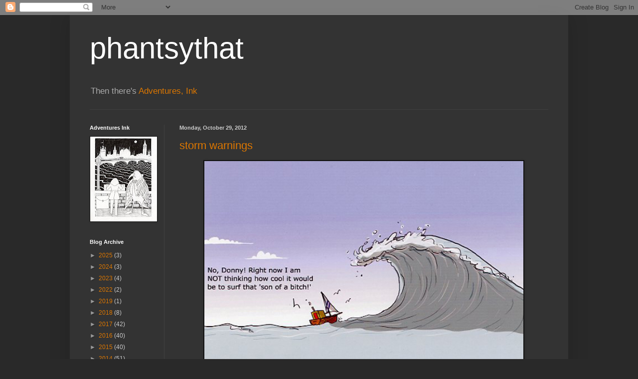

--- FILE ---
content_type: text/html; charset=UTF-8
request_url: https://phantsythat.blogspot.com/2012/10/
body_size: 26510
content:
<!DOCTYPE html>
<html class='v2' dir='ltr' lang='en'>
<head>
<link href='https://www.blogger.com/static/v1/widgets/335934321-css_bundle_v2.css' rel='stylesheet' type='text/css'/>
<meta content='width=1100' name='viewport'/>
<meta content='text/html; charset=UTF-8' http-equiv='Content-Type'/>
<meta content='blogger' name='generator'/>
<link href='https://phantsythat.blogspot.com/favicon.ico' rel='icon' type='image/x-icon'/>
<link href='https://phantsythat.blogspot.com/2012/10/' rel='canonical'/>
<link rel="alternate" type="application/atom+xml" title="phantsythat - Atom" href="https://phantsythat.blogspot.com/feeds/posts/default" />
<link rel="alternate" type="application/rss+xml" title="phantsythat - RSS" href="https://phantsythat.blogspot.com/feeds/posts/default?alt=rss" />
<link rel="service.post" type="application/atom+xml" title="phantsythat - Atom" href="https://www.blogger.com/feeds/8764563741359701027/posts/default" />
<!--Can't find substitution for tag [blog.ieCssRetrofitLinks]-->
<meta content='https://phantsythat.blogspot.com/2012/10/' property='og:url'/>
<meta content='phantsythat' property='og:title'/>
<meta content='Then there&#39;s &lt;a href=&quot;http://adventuresink.blogspot.com/&quot;&gt; Adventures, Ink &lt;/a&gt;' property='og:description'/>
<title>phantsythat: October 2012</title>
<style id='page-skin-1' type='text/css'><!--
/*
-----------------------------------------------
Blogger Template Style
Name:     Simple
Designer: Blogger
URL:      www.blogger.com
----------------------------------------------- */
/* Content
----------------------------------------------- */
body {
font: normal normal 12px Arial, Tahoma, Helvetica, FreeSans, sans-serif;
color: #cccccc;
background: #292929 none repeat scroll top left;
padding: 0 40px 40px 40px;
}
html body .region-inner {
min-width: 0;
max-width: 100%;
width: auto;
}
h2 {
font-size: 22px;
}
a:link {
text-decoration:none;
color: #dd7700;
}
a:visited {
text-decoration:none;
color: #cc6600;
}
a:hover {
text-decoration:underline;
color: #cc6600;
}
.body-fauxcolumn-outer .fauxcolumn-inner {
background: transparent none repeat scroll top left;
_background-image: none;
}
.body-fauxcolumn-outer .cap-top {
position: absolute;
z-index: 1;
height: 400px;
width: 100%;
}
.body-fauxcolumn-outer .cap-top .cap-left {
width: 100%;
background: transparent none repeat-x scroll top left;
_background-image: none;
}
.content-outer {
-moz-box-shadow: 0 0 40px rgba(0, 0, 0, .15);
-webkit-box-shadow: 0 0 5px rgba(0, 0, 0, .15);
-goog-ms-box-shadow: 0 0 10px #333333;
box-shadow: 0 0 40px rgba(0, 0, 0, .15);
margin-bottom: 1px;
}
.content-inner {
padding: 10px 10px;
}
.content-inner {
background-color: #333333;
}
/* Header
----------------------------------------------- */
.header-outer {
background: transparent none repeat-x scroll 0 -400px;
_background-image: none;
}
.Header h1 {
font: normal normal 60px Arial, Tahoma, Helvetica, FreeSans, sans-serif;
color: #ffffff;
text-shadow: -1px -1px 1px rgba(0, 0, 0, .2);
}
.Header h1 a {
color: #ffffff;
}
.Header .description {
font-size: 140%;
color: #aaaaaa;
}
.header-inner .Header .titlewrapper {
padding: 22px 30px;
}
.header-inner .Header .descriptionwrapper {
padding: 0 30px;
}
/* Tabs
----------------------------------------------- */
.tabs-inner .section:first-child {
border-top: 1px solid #404040;
}
.tabs-inner .section:first-child ul {
margin-top: -1px;
border-top: 1px solid #404040;
border-left: 0 solid #404040;
border-right: 0 solid #404040;
}
.tabs-inner .widget ul {
background: #222222 none repeat-x scroll 0 -800px;
_background-image: none;
border-bottom: 1px solid #404040;
margin-top: 0;
margin-left: -30px;
margin-right: -30px;
}
.tabs-inner .widget li a {
display: inline-block;
padding: .6em 1em;
font: normal normal 14px Arial, Tahoma, Helvetica, FreeSans, sans-serif;
color: #999999;
border-left: 1px solid #333333;
border-right: 0 solid #404040;
}
.tabs-inner .widget li:first-child a {
border-left: none;
}
.tabs-inner .widget li.selected a, .tabs-inner .widget li a:hover {
color: #ffffff;
background-color: #000000;
text-decoration: none;
}
/* Columns
----------------------------------------------- */
.main-outer {
border-top: 0 solid #404040;
}
.fauxcolumn-left-outer .fauxcolumn-inner {
border-right: 1px solid #404040;
}
.fauxcolumn-right-outer .fauxcolumn-inner {
border-left: 1px solid #404040;
}
/* Headings
----------------------------------------------- */
div.widget > h2,
div.widget h2.title {
margin: 0 0 1em 0;
font: normal bold 11px Arial, Tahoma, Helvetica, FreeSans, sans-serif;
color: #ffffff;
}
/* Widgets
----------------------------------------------- */
.widget .zippy {
color: #999999;
text-shadow: 2px 2px 1px rgba(0, 0, 0, .1);
}
.widget .popular-posts ul {
list-style: none;
}
/* Posts
----------------------------------------------- */
h2.date-header {
font: normal bold 11px Arial, Tahoma, Helvetica, FreeSans, sans-serif;
}
.date-header span {
background-color: transparent;
color: #cccccc;
padding: inherit;
letter-spacing: inherit;
margin: inherit;
}
.main-inner {
padding-top: 30px;
padding-bottom: 30px;
}
.main-inner .column-center-inner {
padding: 0 15px;
}
.main-inner .column-center-inner .section {
margin: 0 15px;
}
.post {
margin: 0 0 25px 0;
}
h3.post-title, .comments h4 {
font: normal normal 22px Arial, Tahoma, Helvetica, FreeSans, sans-serif;
margin: .75em 0 0;
}
.post-body {
font-size: 110%;
line-height: 1.4;
position: relative;
}
.post-body img, .post-body .tr-caption-container, .Profile img, .Image img,
.BlogList .item-thumbnail img {
padding: 0;
background: #111111;
border: 1px solid #111111;
-moz-box-shadow: 1px 1px 5px rgba(0, 0, 0, .1);
-webkit-box-shadow: 1px 1px 5px rgba(0, 0, 0, .1);
box-shadow: 1px 1px 5px rgba(0, 0, 0, .1);
}
.post-body img, .post-body .tr-caption-container {
padding: 1px;
}
.post-body .tr-caption-container {
color: #cccccc;
}
.post-body .tr-caption-container img {
padding: 0;
background: transparent;
border: none;
-moz-box-shadow: 0 0 0 rgba(0, 0, 0, .1);
-webkit-box-shadow: 0 0 0 rgba(0, 0, 0, .1);
box-shadow: 0 0 0 rgba(0, 0, 0, .1);
}
.post-header {
margin: 0 0 1.5em;
line-height: 1.6;
font-size: 90%;
}
.post-footer {
margin: 20px -2px 0;
padding: 5px 10px;
color: #888888;
background-color: #303030;
border-bottom: 1px solid #444444;
line-height: 1.6;
font-size: 90%;
}
#comments .comment-author {
padding-top: 1.5em;
border-top: 1px solid #404040;
background-position: 0 1.5em;
}
#comments .comment-author:first-child {
padding-top: 0;
border-top: none;
}
.avatar-image-container {
margin: .2em 0 0;
}
#comments .avatar-image-container img {
border: 1px solid #111111;
}
/* Comments
----------------------------------------------- */
.comments .comments-content .icon.blog-author {
background-repeat: no-repeat;
background-image: url([data-uri]);
}
.comments .comments-content .loadmore a {
border-top: 1px solid #999999;
border-bottom: 1px solid #999999;
}
.comments .comment-thread.inline-thread {
background-color: #303030;
}
.comments .continue {
border-top: 2px solid #999999;
}
/* Accents
---------------------------------------------- */
.section-columns td.columns-cell {
border-left: 1px solid #404040;
}
.blog-pager {
background: transparent none no-repeat scroll top center;
}
.blog-pager-older-link, .home-link,
.blog-pager-newer-link {
background-color: #333333;
padding: 5px;
}
.footer-outer {
border-top: 0 dashed #bbbbbb;
}
/* Mobile
----------------------------------------------- */
body.mobile  {
background-size: auto;
}
.mobile .body-fauxcolumn-outer {
background: transparent none repeat scroll top left;
}
.mobile .body-fauxcolumn-outer .cap-top {
background-size: 100% auto;
}
.mobile .content-outer {
-webkit-box-shadow: 0 0 3px rgba(0, 0, 0, .15);
box-shadow: 0 0 3px rgba(0, 0, 0, .15);
}
.mobile .tabs-inner .widget ul {
margin-left: 0;
margin-right: 0;
}
.mobile .post {
margin: 0;
}
.mobile .main-inner .column-center-inner .section {
margin: 0;
}
.mobile .date-header span {
padding: 0.1em 10px;
margin: 0 -10px;
}
.mobile h3.post-title {
margin: 0;
}
.mobile .blog-pager {
background: transparent none no-repeat scroll top center;
}
.mobile .footer-outer {
border-top: none;
}
.mobile .main-inner, .mobile .footer-inner {
background-color: #333333;
}
.mobile-index-contents {
color: #cccccc;
}
.mobile-link-button {
background-color: #dd7700;
}
.mobile-link-button a:link, .mobile-link-button a:visited {
color: #ffffff;
}
.mobile .tabs-inner .section:first-child {
border-top: none;
}
.mobile .tabs-inner .PageList .widget-content {
background-color: #000000;
color: #ffffff;
border-top: 1px solid #404040;
border-bottom: 1px solid #404040;
}
.mobile .tabs-inner .PageList .widget-content .pagelist-arrow {
border-left: 1px solid #404040;
}

--></style>
<style id='template-skin-1' type='text/css'><!--
body {
min-width: 1000px;
}
.content-outer, .content-fauxcolumn-outer, .region-inner {
min-width: 1000px;
max-width: 1000px;
_width: 1000px;
}
.main-inner .columns {
padding-left: 180px;
padding-right: 0px;
}
.main-inner .fauxcolumn-center-outer {
left: 180px;
right: 0px;
/* IE6 does not respect left and right together */
_width: expression(this.parentNode.offsetWidth -
parseInt("180px") -
parseInt("0px") + 'px');
}
.main-inner .fauxcolumn-left-outer {
width: 180px;
}
.main-inner .fauxcolumn-right-outer {
width: 0px;
}
.main-inner .column-left-outer {
width: 180px;
right: 100%;
margin-left: -180px;
}
.main-inner .column-right-outer {
width: 0px;
margin-right: -0px;
}
#layout {
min-width: 0;
}
#layout .content-outer {
min-width: 0;
width: 800px;
}
#layout .region-inner {
min-width: 0;
width: auto;
}
body#layout div.add_widget {
padding: 8px;
}
body#layout div.add_widget a {
margin-left: 32px;
}
--></style>
<link href='https://www.blogger.com/dyn-css/authorization.css?targetBlogID=8764563741359701027&amp;zx=5670da94-ff06-4977-ae4c-304fd2c26832' media='none' onload='if(media!=&#39;all&#39;)media=&#39;all&#39;' rel='stylesheet'/><noscript><link href='https://www.blogger.com/dyn-css/authorization.css?targetBlogID=8764563741359701027&amp;zx=5670da94-ff06-4977-ae4c-304fd2c26832' rel='stylesheet'/></noscript>
<meta name='google-adsense-platform-account' content='ca-host-pub-1556223355139109'/>
<meta name='google-adsense-platform-domain' content='blogspot.com'/>

</head>
<body class='loading variant-dark'>
<div class='navbar section' id='navbar' name='Navbar'><div class='widget Navbar' data-version='1' id='Navbar1'><script type="text/javascript">
    function setAttributeOnload(object, attribute, val) {
      if(window.addEventListener) {
        window.addEventListener('load',
          function(){ object[attribute] = val; }, false);
      } else {
        window.attachEvent('onload', function(){ object[attribute] = val; });
      }
    }
  </script>
<div id="navbar-iframe-container"></div>
<script type="text/javascript" src="https://apis.google.com/js/platform.js"></script>
<script type="text/javascript">
      gapi.load("gapi.iframes:gapi.iframes.style.bubble", function() {
        if (gapi.iframes && gapi.iframes.getContext) {
          gapi.iframes.getContext().openChild({
              url: 'https://www.blogger.com/navbar/8764563741359701027?origin\x3dhttps://phantsythat.blogspot.com',
              where: document.getElementById("navbar-iframe-container"),
              id: "navbar-iframe"
          });
        }
      });
    </script><script type="text/javascript">
(function() {
var script = document.createElement('script');
script.type = 'text/javascript';
script.src = '//pagead2.googlesyndication.com/pagead/js/google_top_exp.js';
var head = document.getElementsByTagName('head')[0];
if (head) {
head.appendChild(script);
}})();
</script>
</div></div>
<div class='body-fauxcolumns'>
<div class='fauxcolumn-outer body-fauxcolumn-outer'>
<div class='cap-top'>
<div class='cap-left'></div>
<div class='cap-right'></div>
</div>
<div class='fauxborder-left'>
<div class='fauxborder-right'></div>
<div class='fauxcolumn-inner'>
</div>
</div>
<div class='cap-bottom'>
<div class='cap-left'></div>
<div class='cap-right'></div>
</div>
</div>
</div>
<div class='content'>
<div class='content-fauxcolumns'>
<div class='fauxcolumn-outer content-fauxcolumn-outer'>
<div class='cap-top'>
<div class='cap-left'></div>
<div class='cap-right'></div>
</div>
<div class='fauxborder-left'>
<div class='fauxborder-right'></div>
<div class='fauxcolumn-inner'>
</div>
</div>
<div class='cap-bottom'>
<div class='cap-left'></div>
<div class='cap-right'></div>
</div>
</div>
</div>
<div class='content-outer'>
<div class='content-cap-top cap-top'>
<div class='cap-left'></div>
<div class='cap-right'></div>
</div>
<div class='fauxborder-left content-fauxborder-left'>
<div class='fauxborder-right content-fauxborder-right'></div>
<div class='content-inner'>
<header>
<div class='header-outer'>
<div class='header-cap-top cap-top'>
<div class='cap-left'></div>
<div class='cap-right'></div>
</div>
<div class='fauxborder-left header-fauxborder-left'>
<div class='fauxborder-right header-fauxborder-right'></div>
<div class='region-inner header-inner'>
<div class='header section' id='header' name='Header'><div class='widget Header' data-version='1' id='Header1'>
<div id='header-inner'>
<div class='titlewrapper'>
<h1 class='title'>
<a href='https://phantsythat.blogspot.com/'>
phantsythat
</a>
</h1>
</div>
<div class='descriptionwrapper'>
<p class='description'><span>Then there's <a href="http://adventuresink.blogspot.com/"> Adventures, Ink </a></span></p>
</div>
</div>
</div></div>
</div>
</div>
<div class='header-cap-bottom cap-bottom'>
<div class='cap-left'></div>
<div class='cap-right'></div>
</div>
</div>
</header>
<div class='tabs-outer'>
<div class='tabs-cap-top cap-top'>
<div class='cap-left'></div>
<div class='cap-right'></div>
</div>
<div class='fauxborder-left tabs-fauxborder-left'>
<div class='fauxborder-right tabs-fauxborder-right'></div>
<div class='region-inner tabs-inner'>
<div class='tabs no-items section' id='crosscol' name='Cross-Column'></div>
<div class='tabs no-items section' id='crosscol-overflow' name='Cross-Column 2'></div>
</div>
</div>
<div class='tabs-cap-bottom cap-bottom'>
<div class='cap-left'></div>
<div class='cap-right'></div>
</div>
</div>
<div class='main-outer'>
<div class='main-cap-top cap-top'>
<div class='cap-left'></div>
<div class='cap-right'></div>
</div>
<div class='fauxborder-left main-fauxborder-left'>
<div class='fauxborder-right main-fauxborder-right'></div>
<div class='region-inner main-inner'>
<div class='columns fauxcolumns'>
<div class='fauxcolumn-outer fauxcolumn-center-outer'>
<div class='cap-top'>
<div class='cap-left'></div>
<div class='cap-right'></div>
</div>
<div class='fauxborder-left'>
<div class='fauxborder-right'></div>
<div class='fauxcolumn-inner'>
</div>
</div>
<div class='cap-bottom'>
<div class='cap-left'></div>
<div class='cap-right'></div>
</div>
</div>
<div class='fauxcolumn-outer fauxcolumn-left-outer'>
<div class='cap-top'>
<div class='cap-left'></div>
<div class='cap-right'></div>
</div>
<div class='fauxborder-left'>
<div class='fauxborder-right'></div>
<div class='fauxcolumn-inner'>
</div>
</div>
<div class='cap-bottom'>
<div class='cap-left'></div>
<div class='cap-right'></div>
</div>
</div>
<div class='fauxcolumn-outer fauxcolumn-right-outer'>
<div class='cap-top'>
<div class='cap-left'></div>
<div class='cap-right'></div>
</div>
<div class='fauxborder-left'>
<div class='fauxborder-right'></div>
<div class='fauxcolumn-inner'>
</div>
</div>
<div class='cap-bottom'>
<div class='cap-left'></div>
<div class='cap-right'></div>
</div>
</div>
<!-- corrects IE6 width calculation -->
<div class='columns-inner'>
<div class='column-center-outer'>
<div class='column-center-inner'>
<div class='main section' id='main' name='Main'><div class='widget Blog' data-version='1' id='Blog1'>
<div class='blog-posts hfeed'>

          <div class="date-outer">
        
<h2 class='date-header'><span>Monday, October 29, 2012</span></h2>

          <div class="date-posts">
        
<div class='post-outer'>
<div class='post hentry uncustomized-post-template' itemprop='blogPost' itemscope='itemscope' itemtype='http://schema.org/BlogPosting'>
<meta content='https://blogger.googleusercontent.com/img/b/R29vZ2xl/AVvXsEjhhQtwXGE013HvKt8yERyCodt3j7jtuY57S_Avwp6r9J2MVCM41CgjxX_uAdm3t8WEEz_zD9qgFQMhw03gKDSJTVIFnG59TW8ChRTRIvaDQX4JdLoTbad5pmDrFLgegJMj-HaOYYBnNi4t/s640/bigwave.jpg' itemprop='image_url'/>
<meta content='8764563741359701027' itemprop='blogId'/>
<meta content='4323926667539812188' itemprop='postId'/>
<a name='4323926667539812188'></a>
<h3 class='post-title entry-title' itemprop='name'>
<a href='https://phantsythat.blogspot.com/2012/10/storm-warnings.html'>storm warnings</a>
</h3>
<div class='post-header'>
<div class='post-header-line-1'></div>
</div>
<div class='post-body entry-content' id='post-body-4323926667539812188' itemprop='description articleBody'>
<div class="separator" style="clear: both; text-align: center;">
<a href="https://blogger.googleusercontent.com/img/b/R29vZ2xl/AVvXsEjhhQtwXGE013HvKt8yERyCodt3j7jtuY57S_Avwp6r9J2MVCM41CgjxX_uAdm3t8WEEz_zD9qgFQMhw03gKDSJTVIFnG59TW8ChRTRIvaDQX4JdLoTbad5pmDrFLgegJMj-HaOYYBnNi4t/s1600/bigwave.jpg" imageanchor="1" style="margin-left: 1em; margin-right: 1em;"><img border="0" height="450" src="https://blogger.googleusercontent.com/img/b/R29vZ2xl/AVvXsEjhhQtwXGE013HvKt8yERyCodt3j7jtuY57S_Avwp6r9J2MVCM41CgjxX_uAdm3t8WEEz_zD9qgFQMhw03gKDSJTVIFnG59TW8ChRTRIvaDQX4JdLoTbad5pmDrFLgegJMj-HaOYYBnNi4t/s640/bigwave.jpg" width="640" /></a></div>
<br />
Katrina, Ike, Andrew, Wilma, Irene, Charley, Ivan, Agnes, Hugo, Rita, Frances, Gilbert, Betsy, Gustav.&nbsp; <br /><br />These are the names of just a few of the visitors who have caused a lot of misery and destruction in this part of the world. We've been watching pictures from the satellite trackers of another big hurricane expected to make landfall along the heavily populated east coast of the US. She's already done major harm. Nobody is quite sure how much more will be done. <br /><br />I know these things are natural and can't be entirely prevented but it seems to me the sheer size and power of the storms being generated could be ameliorated if our leaders and corporate owners took global warming seriously. Whether or not the sun is warming the earth more than it was there's not much doubt the <a href="http://en.wikipedia.org/wiki/Anthropocene">Anthropocene</a> age is upon us and, as the old saying goes, 'When you find yourself in a fire, the best thing to do is stop adding fuel'. <br /><br />What would be best is if these warnings are overblown. Meanwhile, I hope you and those you love aren't in Sandy's path as we keep our fingers crossed.<br /><br />Best wishes from the wet runny nose of Canada's eastern tip.<br /><br />&#9825;
<div style='clear: both;'></div>
</div>
<div class='post-footer'>
<div class='post-footer-line post-footer-line-1'>
<span class='post-author vcard'>
Posted by
<span class='fn' itemprop='author' itemscope='itemscope' itemtype='http://schema.org/Person'>
<meta content='https://www.blogger.com/profile/16747450215034568033' itemprop='url'/>
<a class='g-profile' href='https://www.blogger.com/profile/16747450215034568033' rel='author' title='author profile'>
<span itemprop='name'>susan</span>
</a>
</span>
</span>
<span class='post-timestamp'>
at
<meta content='https://phantsythat.blogspot.com/2012/10/storm-warnings.html' itemprop='url'/>
<a class='timestamp-link' href='https://phantsythat.blogspot.com/2012/10/storm-warnings.html' rel='bookmark' title='permanent link'><abbr class='published' itemprop='datePublished' title='2012-10-29T06:46:00-07:00'>6:46&#8239;AM</abbr></a>
</span>
<span class='post-comment-link'>
<a class='comment-link' href='https://phantsythat.blogspot.com/2012/10/storm-warnings.html#comment-form' onclick=''>
23 comments:
  </a>
</span>
<span class='post-icons'>
<span class='item-action'>
<a href='https://www.blogger.com/email-post/8764563741359701027/4323926667539812188' title='Email Post'>
<img alt='' class='icon-action' height='13' src='https://resources.blogblog.com/img/icon18_email.gif' width='18'/>
</a>
</span>
<span class='item-control blog-admin pid-75972104'>
<a href='https://www.blogger.com/post-edit.g?blogID=8764563741359701027&postID=4323926667539812188&from=pencil' title='Edit Post'>
<img alt='' class='icon-action' height='18' src='https://resources.blogblog.com/img/icon18_edit_allbkg.gif' width='18'/>
</a>
</span>
</span>
<div class='post-share-buttons goog-inline-block'>
</div>
</div>
<div class='post-footer-line post-footer-line-2'>
<span class='post-labels'>
Labels:
<a href='https://phantsythat.blogspot.com/search/label/ecology' rel='tag'>ecology</a>,
<a href='https://phantsythat.blogspot.com/search/label/economics' rel='tag'>economics</a>
</span>
</div>
<div class='post-footer-line post-footer-line-3'>
<span class='post-location'>
</span>
</div>
</div>
</div>
</div>

          </div></div>
        

          <div class="date-outer">
        
<h2 class='date-header'><span>Wednesday, October 24, 2012</span></h2>

          <div class="date-posts">
        
<div class='post-outer'>
<div class='post hentry uncustomized-post-template' itemprop='blogPost' itemscope='itemscope' itemtype='http://schema.org/BlogPosting'>
<meta content='https://blogger.googleusercontent.com/img/b/R29vZ2xl/AVvXsEiVWy3w5Z6HPND33mEDc1MquuzdrFIOj37z4LjBDgo_sNa3RRPF1MRZwyBzRZEs1_35uDGhDpt4eaoT2jO_Ebi6T_pX2wEeY6NFCkc3JZ9JCB_xvRSHzOoqyCv9YQBT4Qp-A02qM1FimYna/s640/crowfashion002.jpg' itemprop='image_url'/>
<meta content='8764563741359701027' itemprop='blogId'/>
<meta content='9032115151419244752' itemprop='postId'/>
<a name='9032115151419244752'></a>
<h3 class='post-title entry-title' itemprop='name'>
<a href='https://phantsythat.blogspot.com/2012/10/styling-with-crow.html'>styling with Crow</a>
</h3>
<div class='post-header'>
<div class='post-header-line-1'></div>
</div>
<div class='post-body entry-content' id='post-body-9032115151419244752' itemprop='description articleBody'>
<div class="separator" style="clear: both; text-align: center;">
<a href="https://blogger.googleusercontent.com/img/b/R29vZ2xl/AVvXsEiVWy3w5Z6HPND33mEDc1MquuzdrFIOj37z4LjBDgo_sNa3RRPF1MRZwyBzRZEs1_35uDGhDpt4eaoT2jO_Ebi6T_pX2wEeY6NFCkc3JZ9JCB_xvRSHzOoqyCv9YQBT4Qp-A02qM1FimYna/s1600/crowfashion002.jpg" imageanchor="1" style="margin-left: 1em; margin-right: 1em;"><img border="0" height="460" src="https://blogger.googleusercontent.com/img/b/R29vZ2xl/AVvXsEiVWy3w5Z6HPND33mEDc1MquuzdrFIOj37z4LjBDgo_sNa3RRPF1MRZwyBzRZEs1_35uDGhDpt4eaoT2jO_Ebi6T_pX2wEeY6NFCkc3JZ9JCB_xvRSHzOoqyCv9YQBT4Qp-A02qM1FimYna/s640/crowfashion002.jpg" width="640" /></a></div>
<br />
As you may have noticed, my friend Crow has his own unique way of dressing - comfortable yet elegant - but he's not averse to examining new human fashion trends. He tells me that most clothing he sees in the modern west has been tending toward boring and ugly these past few decades and in hopes of encouraging me to dress with a little more panache, he produced this picture of himself posing happily with a couple of young women he met on the street in Tokyo a few years ago. I'm not quite sure I'm ready for this level of style, it was the fine workmanship and beautiful fabrics of 1930's garments that still inspire me, but I can see his point. The only problem is that it's next to impossible to find clothes that are stylish and well made these days and even spending lots of money just means you're likely to end up with a name brand hoodie. <br /><br />Did you know:<br /><br />In the past 50 years fiber consumption has gone from 10 million tons a year to 82 million tons.<br /><br />Synthetic fibers account for 70% of all clothing. <br /><br />The average shopper buys 64 items of clothing a year.<br /><br />The average shopper throws away 70 pounds of clothing every year.<br /><br />Charity shops only put up for sale about 20% of donated clothing. The rest is sent to what is euphemistically called recycling but is actually a dump or landfill.<br /><br />Do you have problems finding good clothes these days? Did you ever or do you still sew? It seems to me a lot of fabric stores have gone the way of the dodo in recent years but there are still a few. Since most young people don't learn how to make or alter their own clothes anymore I was interested when Crow told me about a booming little business in Paris that's set up like an internet cafe. Called the <a href="http://www.sweatshopparis.com/ENG/index.php?/events/">Sweat Shop</a>, it has ten sewing machines you can rent by the hour or the day as well as a giant work table and many of the accessories you'd need to make something unique of your own to wear. Naturally, since it's in Paris, there's food, drink and cool places to sit and chat - probably some skilled advisors around too. It seems like such a good idea should spread a lot further.<br /><br />What do you think?<br />
<div style='clear: both;'></div>
</div>
<div class='post-footer'>
<div class='post-footer-line post-footer-line-1'>
<span class='post-author vcard'>
Posted by
<span class='fn' itemprop='author' itemscope='itemscope' itemtype='http://schema.org/Person'>
<meta content='https://www.blogger.com/profile/16747450215034568033' itemprop='url'/>
<a class='g-profile' href='https://www.blogger.com/profile/16747450215034568033' rel='author' title='author profile'>
<span itemprop='name'>susan</span>
</a>
</span>
</span>
<span class='post-timestamp'>
at
<meta content='https://phantsythat.blogspot.com/2012/10/styling-with-crow.html' itemprop='url'/>
<a class='timestamp-link' href='https://phantsythat.blogspot.com/2012/10/styling-with-crow.html' rel='bookmark' title='permanent link'><abbr class='published' itemprop='datePublished' title='2012-10-24T12:40:00-07:00'>12:40&#8239;PM</abbr></a>
</span>
<span class='post-comment-link'>
<a class='comment-link' href='https://phantsythat.blogspot.com/2012/10/styling-with-crow.html#comment-form' onclick=''>
22 comments:
  </a>
</span>
<span class='post-icons'>
<span class='item-action'>
<a href='https://www.blogger.com/email-post/8764563741359701027/9032115151419244752' title='Email Post'>
<img alt='' class='icon-action' height='13' src='https://resources.blogblog.com/img/icon18_email.gif' width='18'/>
</a>
</span>
<span class='item-control blog-admin pid-75972104'>
<a href='https://www.blogger.com/post-edit.g?blogID=8764563741359701027&postID=9032115151419244752&from=pencil' title='Edit Post'>
<img alt='' class='icon-action' height='18' src='https://resources.blogblog.com/img/icon18_edit_allbkg.gif' width='18'/>
</a>
</span>
</span>
<div class='post-share-buttons goog-inline-block'>
</div>
</div>
<div class='post-footer-line post-footer-line-2'>
<span class='post-labels'>
Labels:
<a href='https://phantsythat.blogspot.com/search/label/Crow' rel='tag'>Crow</a>,
<a href='https://phantsythat.blogspot.com/search/label/ecology' rel='tag'>ecology</a>,
<a href='https://phantsythat.blogspot.com/search/label/fashion' rel='tag'>fashion</a>
</span>
</div>
<div class='post-footer-line post-footer-line-3'>
<span class='post-location'>
</span>
</div>
</div>
</div>
</div>

          </div></div>
        

          <div class="date-outer">
        
<h2 class='date-header'><span>Wednesday, October 17, 2012</span></h2>

          <div class="date-posts">
        
<div class='post-outer'>
<div class='post hentry uncustomized-post-template' itemprop='blogPost' itemscope='itemscope' itemtype='http://schema.org/BlogPosting'>
<meta content='https://blogger.googleusercontent.com/img/b/R29vZ2xl/AVvXsEiBjzM89h4iNm32HKzM_9jzn9uoT9S_CMeermQe7fRIf4ECSccXVug22ojkRwplMVPqBzF_3isM9-0RgobVopeIj2BMB5YnVHGG-uBXj6yiqIV9PYCZq2Vme3LFvRNNhQkrumf4kWudH7f1/s640/pupsanddad001.jpg' itemprop='image_url'/>
<meta content='8764563741359701027' itemprop='blogId'/>
<meta content='3846159104098787719' itemprop='postId'/>
<a name='3846159104098787719'></a>
<h3 class='post-title entry-title' itemprop='name'>
<a href='https://phantsythat.blogspot.com/2012/10/lifes-little-irritations.html'>life's little irritations</a>
</h3>
<div class='post-header'>
<div class='post-header-line-1'></div>
</div>
<div class='post-body entry-content' id='post-body-3846159104098787719' itemprop='description articleBody'>
<div class="separator" style="clear: both; text-align: center;">
<a href="https://blogger.googleusercontent.com/img/b/R29vZ2xl/AVvXsEiBjzM89h4iNm32HKzM_9jzn9uoT9S_CMeermQe7fRIf4ECSccXVug22ojkRwplMVPqBzF_3isM9-0RgobVopeIj2BMB5YnVHGG-uBXj6yiqIV9PYCZq2Vme3LFvRNNhQkrumf4kWudH7f1/s1600/pupsanddad001.jpg" imageanchor="1" style="margin-left: 1em; margin-right: 1em;"><img border="0" height="219" src="https://blogger.googleusercontent.com/img/b/R29vZ2xl/AVvXsEiBjzM89h4iNm32HKzM_9jzn9uoT9S_CMeermQe7fRIf4ECSccXVug22ojkRwplMVPqBzF_3isM9-0RgobVopeIj2BMB5YnVHGG-uBXj6yiqIV9PYCZq2Vme3LFvRNNhQkrumf4kWudH7f1/s640/pupsanddad001.jpg" width="640" /></a></div>
<br />
There I was a week and a half ago finally starting to feel settled in our new place with everything unpacked and put away nicely. Naturally, after just being here for a couple of weeks, we were and are still setting things up but all that was coming along fine. Meanwhile, I'd come across a sweet and simple little story I'd never heard that I thought would be worth illustrating. It only requires a few pictures and, as you can see, I'd begun some preliminary sketches of cute puppies who appear in the tale.<br />
<br />
Then we were invaded by minions of the property management company. The first sign was an out of the blue announcement slipped under the door that our apartment (along with all those above and below us) was scheduled to have new piping installed in the bathroom. In order to do this the plumbers would need full daytime access to our bedroom closet for several days and, in order for the plumbers to work, carpenters would be arriving the day before to remove the wall inside said closet. We were required to remove everything from the closet and be prepared every morning to be without full use of the bathroom (fill tub with water for toilet flushing) until further notice. Since then we've listened to hammering, sawing, clanging, banging, shouting, and all manner of distracting noises from 8:30 to after 6:00. Guys have been tramping in and out while we try to stay out of their way, each other's way, and get on with our projects while also maneuvering around the closet contents in the living room. Sometimes we go out more often than usual just to get some peace. In the meantime there have been two major leaks including one that required an emergency crew after 9:00 at night. 'What's that ticking in the closet? Uh oh'.<br />
<br />
The plumbing project was finally finished by last evening allowing the carpenters to return today. They'll be followed by the plasterers tomorrow and the painters by Friday. 'Thank goodness', we told each other, 'it will finally be over and we can have our apartment back'. Today another notice was slipped under the door telling us that someone somewhere in the building thinks they saw a cockroach. The exterminators will be coming tomorrow to put roach traps in everybody's kitchens and will return weekly until they're sure there's no problem. If this goes on much longer I'm going to have to start charging a toll at the door.<br />
<br />
I'm hoping to get back to my own project soon - or another now that my concentration is gone.<br />
How is your autumn coming along? Uneventful, I hope.<br />
<br />
<span style="font-size: large;">&#9825;</span>
<div style='clear: both;'></div>
</div>
<div class='post-footer'>
<div class='post-footer-line post-footer-line-1'>
<span class='post-author vcard'>
Posted by
<span class='fn' itemprop='author' itemscope='itemscope' itemtype='http://schema.org/Person'>
<meta content='https://www.blogger.com/profile/16747450215034568033' itemprop='url'/>
<a class='g-profile' href='https://www.blogger.com/profile/16747450215034568033' rel='author' title='author profile'>
<span itemprop='name'>susan</span>
</a>
</span>
</span>
<span class='post-timestamp'>
at
<meta content='https://phantsythat.blogspot.com/2012/10/lifes-little-irritations.html' itemprop='url'/>
<a class='timestamp-link' href='https://phantsythat.blogspot.com/2012/10/lifes-little-irritations.html' rel='bookmark' title='permanent link'><abbr class='published' itemprop='datePublished' title='2012-10-17T19:57:00-07:00'>7:57&#8239;PM</abbr></a>
</span>
<span class='post-comment-link'>
<a class='comment-link' href='https://phantsythat.blogspot.com/2012/10/lifes-little-irritations.html#comment-form' onclick=''>
24 comments:
  </a>
</span>
<span class='post-icons'>
<span class='item-action'>
<a href='https://www.blogger.com/email-post/8764563741359701027/3846159104098787719' title='Email Post'>
<img alt='' class='icon-action' height='13' src='https://resources.blogblog.com/img/icon18_email.gif' width='18'/>
</a>
</span>
<span class='item-control blog-admin pid-75972104'>
<a href='https://www.blogger.com/post-edit.g?blogID=8764563741359701027&postID=3846159104098787719&from=pencil' title='Edit Post'>
<img alt='' class='icon-action' height='18' src='https://resources.blogblog.com/img/icon18_edit_allbkg.gif' width='18'/>
</a>
</span>
</span>
<div class='post-share-buttons goog-inline-block'>
</div>
</div>
<div class='post-footer-line post-footer-line-2'>
<span class='post-labels'>
Labels:
<a href='https://phantsythat.blogspot.com/search/label/art%20and%20not-so-daily%20life' rel='tag'>art and not-so-daily life</a>,
<a href='https://phantsythat.blogspot.com/search/label/pencil%20sketch' rel='tag'>pencil sketch</a>
</span>
</div>
<div class='post-footer-line post-footer-line-3'>
<span class='post-location'>
</span>
</div>
</div>
</div>
</div>

          </div></div>
        

          <div class="date-outer">
        
<h2 class='date-header'><span>Wednesday, October 10, 2012</span></h2>

          <div class="date-posts">
        
<div class='post-outer'>
<div class='post hentry uncustomized-post-template' itemprop='blogPost' itemscope='itemscope' itemtype='http://schema.org/BlogPosting'>
<meta content='https://blogger.googleusercontent.com/img/b/R29vZ2xl/AVvXsEiBfFWaxIuWn_NjOiB9mDhQog1Nc3ZIxrUfmhLJhX4sFfX0eIDeMg-Mg3pVhmDWSvjgB99KRfVHV10A6fVAEuB-iDeIBxBepJf1WIQvkBDCrFWLPPdnrmxsOZKSJ8McJNLrNE4ICu-jrQtH/s640/crowhall005b.jpg' itemprop='image_url'/>
<meta content='8764563741359701027' itemprop='blogId'/>
<meta content='6052270435911585807' itemprop='postId'/>
<a name='6052270435911585807'></a>
<h3 class='post-title entry-title' itemprop='name'>
<a href='https://phantsythat.blogspot.com/2012/10/entertaining-crow.html'>entertaining Crow</a>
</h3>
<div class='post-header'>
<div class='post-header-line-1'></div>
</div>
<div class='post-body entry-content' id='post-body-6052270435911585807' itemprop='description articleBody'>
<div class="separator" style="clear: both; text-align: center;">
<a href="https://blogger.googleusercontent.com/img/b/R29vZ2xl/AVvXsEiBfFWaxIuWn_NjOiB9mDhQog1Nc3ZIxrUfmhLJhX4sFfX0eIDeMg-Mg3pVhmDWSvjgB99KRfVHV10A6fVAEuB-iDeIBxBepJf1WIQvkBDCrFWLPPdnrmxsOZKSJ8McJNLrNE4ICu-jrQtH/s1600/crowhall005b.jpg" imageanchor="1" style="margin-left: 1em; margin-right: 1em;"><img border="0" height="468" src="https://blogger.googleusercontent.com/img/b/R29vZ2xl/AVvXsEiBfFWaxIuWn_NjOiB9mDhQog1Nc3ZIxrUfmhLJhX4sFfX0eIDeMg-Mg3pVhmDWSvjgB99KRfVHV10A6fVAEuB-iDeIBxBepJf1WIQvkBDCrFWLPPdnrmxsOZKSJ8McJNLrNE4ICu-jrQtH/s640/crowhall005b.jpg" width="640" /></a></div>
<br />
When I brought Crow and his friend their afternoon tea I heard them discussing one of those irritations of modern life that drive me crazy too. Why is it that grocery stores announce with pride they have no plastic carry bags to hand out to customers but just about everything they sell is encased in layers of the stuff? Cosmetics, personal care items, toys, eggs, chocolates, produce, cookies, snack foods, tools and appliances are just a few items that create packaging discards we all deal with. A single purchase can mean bringing home more packaging than product.<br /><br />Since 1960, the use and disposal of single-use plastic packaging has grown from 120,000 tons to over 12,720,000 tons per year today. It used to be the idea that packaging protected a product from damage but nowadays it's just another marketing tool to get us to buy things. Apparently the manufacturers think items packed in hard shelled, difficult (and possibly dangerous) to open plastic packages appear to be more attractive. Whatever happened to cellophane and cardboard? What makes plastic packaging worse is that it raises the cost of every item covered in the stuff by about 10% and then we have to find some way to recycle the stuff.<br /><br />No wonder Crow prefers the comforts of the 19th century.
<div style='clear: both;'></div>
</div>
<div class='post-footer'>
<div class='post-footer-line post-footer-line-1'>
<span class='post-author vcard'>
Posted by
<span class='fn' itemprop='author' itemscope='itemscope' itemtype='http://schema.org/Person'>
<meta content='https://www.blogger.com/profile/16747450215034568033' itemprop='url'/>
<a class='g-profile' href='https://www.blogger.com/profile/16747450215034568033' rel='author' title='author profile'>
<span itemprop='name'>susan</span>
</a>
</span>
</span>
<span class='post-timestamp'>
at
<meta content='https://phantsythat.blogspot.com/2012/10/entertaining-crow.html' itemprop='url'/>
<a class='timestamp-link' href='https://phantsythat.blogspot.com/2012/10/entertaining-crow.html' rel='bookmark' title='permanent link'><abbr class='published' itemprop='datePublished' title='2012-10-10T19:35:00-07:00'>7:35&#8239;PM</abbr></a>
</span>
<span class='post-comment-link'>
<a class='comment-link' href='https://phantsythat.blogspot.com/2012/10/entertaining-crow.html#comment-form' onclick=''>
23 comments:
  </a>
</span>
<span class='post-icons'>
<span class='item-action'>
<a href='https://www.blogger.com/email-post/8764563741359701027/6052270435911585807' title='Email Post'>
<img alt='' class='icon-action' height='13' src='https://resources.blogblog.com/img/icon18_email.gif' width='18'/>
</a>
</span>
<span class='item-control blog-admin pid-75972104'>
<a href='https://www.blogger.com/post-edit.g?blogID=8764563741359701027&postID=6052270435911585807&from=pencil' title='Edit Post'>
<img alt='' class='icon-action' height='18' src='https://resources.blogblog.com/img/icon18_edit_allbkg.gif' width='18'/>
</a>
</span>
</span>
<div class='post-share-buttons goog-inline-block'>
</div>
</div>
<div class='post-footer-line post-footer-line-2'>
<span class='post-labels'>
Labels:
<a href='https://phantsythat.blogspot.com/search/label/Crow' rel='tag'>Crow</a>,
<a href='https://phantsythat.blogspot.com/search/label/ecology' rel='tag'>ecology</a>,
<a href='https://phantsythat.blogspot.com/search/label/pen%20and%20ink%20drawing' rel='tag'>pen and ink drawing</a>
</span>
</div>
<div class='post-footer-line post-footer-line-3'>
<span class='post-location'>
</span>
</div>
</div>
</div>
</div>

          </div></div>
        

          <div class="date-outer">
        
<h2 class='date-header'><span>Saturday, October 6, 2012</span></h2>

          <div class="date-posts">
        
<div class='post-outer'>
<div class='post hentry uncustomized-post-template' itemprop='blogPost' itemscope='itemscope' itemtype='http://schema.org/BlogPosting'>
<meta content='https://blogger.googleusercontent.com/img/b/R29vZ2xl/AVvXsEh8irUnPnfhXStbpk37IY6H-rWF0AOrRqeNmaVhWMcnVXT7DldNgCqC2bRaXIoLrl9OSfQUQdsH5Zzbl1Dp6Xa1FNW7NGWdhNVrVBsfcGOyc4WhmKL2rvb9UnCJKwUlpC5sK9rgyQHMVWR-/s640/red_squirrel_in_snow.jpg' itemprop='image_url'/>
<meta content='8764563741359701027' itemprop='blogId'/>
<meta content='2563824846710507593' itemprop='postId'/>
<a name='2563824846710507593'></a>
<h3 class='post-title entry-title' itemprop='name'>
<a href='https://phantsythat.blogspot.com/2012/10/guilt-tripped.html'>guilt tripped</a>
</h3>
<div class='post-header'>
<div class='post-header-line-1'></div>
</div>
<div class='post-body entry-content' id='post-body-2563824846710507593' itemprop='description articleBody'>
<div class="separator" style="clear: both; text-align: center;">
<a href="https://blogger.googleusercontent.com/img/b/R29vZ2xl/AVvXsEh8irUnPnfhXStbpk37IY6H-rWF0AOrRqeNmaVhWMcnVXT7DldNgCqC2bRaXIoLrl9OSfQUQdsH5Zzbl1Dp6Xa1FNW7NGWdhNVrVBsfcGOyc4WhmKL2rvb9UnCJKwUlpC5sK9rgyQHMVWR-/s1600/red_squirrel_in_snow.jpg" imageanchor="1" style="margin-left: 1em; margin-right: 1em;"><img border="0" height="426" src="https://blogger.googleusercontent.com/img/b/R29vZ2xl/AVvXsEh8irUnPnfhXStbpk37IY6H-rWF0AOrRqeNmaVhWMcnVXT7DldNgCqC2bRaXIoLrl9OSfQUQdsH5Zzbl1Dp6Xa1FNW7NGWdhNVrVBsfcGOyc4WhmKL2rvb9UnCJKwUlpC5sK9rgyQHMVWR-/s640/red_squirrel_in_snow.jpg" width="640" /></a></div>
<br />
by a squirrel. Late last fall I began a new <a href="http://phantsythat.blogspot.ca/2011/12/sharing-lunch.html">cold weather routine</a> of carrying a little sack of peanuts on our regular walks to a favorite sitting spot at the local oceanside park. I kept it up until springtime when the crows, bluejays, and one tiny squirrel had found other things to do and were no longer waiting for handouts.<br /><br />A few days ago, on a beautiful cool and breezy afternoon, we were sitting on that bench again watching a few sailboats negotiate the choppy waters of the eastern arm when I suddenly noticed a movement in the grass close to the bench. It was the tiny squirrel from last year (or his twin brother) staring at me. Then he sat up on his hind legs and cocked his little head as if to say, 'Where are my nuts? You did bring them, didn't you? It isn't possible you've forgotten to carry them, is it? Don't you see how hungry I am?'<br /><br />Needless to say,&nbsp; there was a grocery store stop on the way home.<br /><br />I recently read some articles in a science journal where there were some ongoing disagreements about whether animals are conscious and capable of planning their actions. Obviously those who argued the negative view have never spent time paying attention to squirrels.<br /><br />Have you had any similar encounters?<br />&#9825;
<div style='clear: both;'></div>
</div>
<div class='post-footer'>
<div class='post-footer-line post-footer-line-1'>
<span class='post-author vcard'>
Posted by
<span class='fn' itemprop='author' itemscope='itemscope' itemtype='http://schema.org/Person'>
<meta content='https://www.blogger.com/profile/16747450215034568033' itemprop='url'/>
<a class='g-profile' href='https://www.blogger.com/profile/16747450215034568033' rel='author' title='author profile'>
<span itemprop='name'>susan</span>
</a>
</span>
</span>
<span class='post-timestamp'>
at
<meta content='https://phantsythat.blogspot.com/2012/10/guilt-tripped.html' itemprop='url'/>
<a class='timestamp-link' href='https://phantsythat.blogspot.com/2012/10/guilt-tripped.html' rel='bookmark' title='permanent link'><abbr class='published' itemprop='datePublished' title='2012-10-06T07:52:00-07:00'>7:52&#8239;AM</abbr></a>
</span>
<span class='post-comment-link'>
<a class='comment-link' href='https://phantsythat.blogspot.com/2012/10/guilt-tripped.html#comment-form' onclick=''>
26 comments:
  </a>
</span>
<span class='post-icons'>
<span class='item-action'>
<a href='https://www.blogger.com/email-post/8764563741359701027/2563824846710507593' title='Email Post'>
<img alt='' class='icon-action' height='13' src='https://resources.blogblog.com/img/icon18_email.gif' width='18'/>
</a>
</span>
<span class='item-control blog-admin pid-75972104'>
<a href='https://www.blogger.com/post-edit.g?blogID=8764563741359701027&postID=2563824846710507593&from=pencil' title='Edit Post'>
<img alt='' class='icon-action' height='18' src='https://resources.blogblog.com/img/icon18_edit_allbkg.gif' width='18'/>
</a>
</span>
</span>
<div class='post-share-buttons goog-inline-block'>
</div>
</div>
<div class='post-footer-line post-footer-line-2'>
<span class='post-labels'>
Labels:
<a href='https://phantsythat.blogspot.com/search/label/Halifax%20diary' rel='tag'>Halifax diary</a>
</span>
</div>
<div class='post-footer-line post-footer-line-3'>
<span class='post-location'>
</span>
</div>
</div>
</div>
</div>

          </div></div>
        

          <div class="date-outer">
        
<h2 class='date-header'><span>Wednesday, October 3, 2012</span></h2>

          <div class="date-posts">
        
<div class='post-outer'>
<div class='post hentry uncustomized-post-template' itemprop='blogPost' itemscope='itemscope' itemtype='http://schema.org/BlogPosting'>
<meta content='http://3.bp.blogspot.com/-E5AWvcXk-rA/UGxOJVHjixI/AAAAAAAADPk/QMYyb_Wf2ec/s640/crowandbabagi.jpg' itemprop='image_url'/>
<meta content='8764563741359701027' itemprop='blogId'/>
<meta content='6443393387806504371' itemprop='postId'/>
<a name='6443393387806504371'></a>
<h3 class='post-title entry-title' itemprop='name'>
<a href='https://phantsythat.blogspot.com/2012/10/the-other-crow-debates.html'>the other Crow debates</a>
</h3>
<div class='post-header'>
<div class='post-header-line-1'></div>
</div>
<div class='post-body entry-content' id='post-body-6443393387806504371' itemprop='description articleBody'>
<div class="separator" style="clear: both; text-align: center;">
<a href="//3.bp.blogspot.com/-E5AWvcXk-rA/UGxOJVHjixI/AAAAAAAADPk/QMYyb_Wf2ec/s1600/crowandbabagi.jpg" imageanchor="1" style="margin-left: 1em; margin-right: 1em;"><img border="0" height="640" src="//3.bp.blogspot.com/-E5AWvcXk-rA/UGxOJVHjixI/AAAAAAAADPk/QMYyb_Wf2ec/s640/crowandbabagi.jpg" width="480"></a></div>
<br />
Crow T. Robot was one of the stars of my favorite television program ever (well, so long as I don't count the Simpson's or Monty Python's Flying Circus) Mystery Science Theater 3000 - better known as MST3K. When he turned up again recently and heard there was yet another election going on somewhere, he proved amenable to answering some of the debate questions posed for the last election. For lack of having anything more entertaining on hand we opted to share the questions and the other Crow's answers* with you:<br /><br />Q: Please describe some of your personal tools for dealing with adversity?<br />CTR: I smell conspiracy in everything and I don't know what I mean most of the time. I felt a disturbance, like a million monkeys cried out at once, then all were silenced. The world... is no more.<br /><br />Q: What experiences have you had that have helped you deeply understand the mindset and values of another culture?<br />CTR: Well... I've undergone a complex personal evolution wherein painful confusion has given way to what I like to think of as some degree of wisdom culminating in my current Zarasthustrian sense of self. Is that it?<br /><br />Q: Do you have the courage to be lonely?<br />CTR: Oh, I don't know, at least now I have something to write about. You know, I've been thinking about annotating the Manhattan phone directory.<br /><br />Q: How will you spend quiet time in anticipation of a tough decision?<br />CTR: Are we in this scene, or are we supposed to be back with the mole-people?<br /><br />Q: Share some examples of your ability &amp; willingness to be decisive.<br />CTR: I don't think it's a good idea to kill someone when they're driving.<br />What's the point of a helmet in skydiving, in case you land on your head?<br />Is that vague enough for you?<br /><br />Q: What is your negotiating style/approach/philosophy?<br />CTR: Ya' know, if we PRETEND we know whats going on, this is actually kind of exciting.<br /><br />Q: What is your definition of leadership? <br />CTR: I wanna decide who lives and who dies.<br /><br />Q: What is your overarching purpose as a leader?<br />CTR: Put your helmet on; we'll be reaching speeds of 3.<br /><br />Q: What could cause you to fail as the Leader?<br />CTR: You're really stupid if you get hit by a car AFTER the Apocalypse.<br /><br />Q: What do you believe should happen to those close to you when they make an honest mistake?<br />CTR: So, the only effect of his complete immolation is... minor irritation and redness?<br /><br />Q: How will you avoid becoming part of the "good old boy" network that has created and is<br />
content with the way things are now?<br />CTR: The light is red unless there's an election! <br /><br />Q: How will you keep young people engaged?<br />CTR: You're starting to catch on, Kemosabe.<br /><br />* <span style="font-size: x-small;">All the above are both real questions and true Crow quotes.</span>
<div style='clear: both;'></div>
</div>
<div class='post-footer'>
<div class='post-footer-line post-footer-line-1'>
<span class='post-author vcard'>
Posted by
<span class='fn' itemprop='author' itemscope='itemscope' itemtype='http://schema.org/Person'>
<meta content='https://www.blogger.com/profile/16747450215034568033' itemprop='url'/>
<a class='g-profile' href='https://www.blogger.com/profile/16747450215034568033' rel='author' title='author profile'>
<span itemprop='name'>susan</span>
</a>
</span>
</span>
<span class='post-timestamp'>
at
<meta content='https://phantsythat.blogspot.com/2012/10/the-other-crow-debates.html' itemprop='url'/>
<a class='timestamp-link' href='https://phantsythat.blogspot.com/2012/10/the-other-crow-debates.html' rel='bookmark' title='permanent link'><abbr class='published' itemprop='datePublished' title='2012-10-03T07:49:00-07:00'>7:49&#8239;AM</abbr></a>
</span>
<span class='post-comment-link'>
<a class='comment-link' href='https://phantsythat.blogspot.com/2012/10/the-other-crow-debates.html#comment-form' onclick=''>
9 comments:
  </a>
</span>
<span class='post-icons'>
<span class='item-action'>
<a href='https://www.blogger.com/email-post/8764563741359701027/6443393387806504371' title='Email Post'>
<img alt='' class='icon-action' height='13' src='https://resources.blogblog.com/img/icon18_email.gif' width='18'/>
</a>
</span>
<span class='item-control blog-admin pid-75972104'>
<a href='https://www.blogger.com/post-edit.g?blogID=8764563741359701027&postID=6443393387806504371&from=pencil' title='Edit Post'>
<img alt='' class='icon-action' height='18' src='https://resources.blogblog.com/img/icon18_edit_allbkg.gif' width='18'/>
</a>
</span>
</span>
<div class='post-share-buttons goog-inline-block'>
</div>
</div>
<div class='post-footer-line post-footer-line-2'>
<span class='post-labels'>
Labels:
<a href='https://phantsythat.blogspot.com/search/label/Crow%20T.%20Robot' rel='tag'>Crow T. Robot</a>,
<a href='https://phantsythat.blogspot.com/search/label/MST3K' rel='tag'>MST3K</a>,
<a href='https://phantsythat.blogspot.com/search/label/politics%20as%20unusual' rel='tag'>politics as unusual</a>
</span>
</div>
<div class='post-footer-line post-footer-line-3'>
<span class='post-location'>
</span>
</div>
</div>
</div>
</div>

        </div></div>
      
</div>
<div class='blog-pager' id='blog-pager'>
<span id='blog-pager-newer-link'>
<a class='blog-pager-newer-link' href='https://phantsythat.blogspot.com/search?updated-max=2013-01-14T19:41:00-08:00&amp;max-results=10&amp;reverse-paginate=true' id='Blog1_blog-pager-newer-link' title='Newer Posts'>Newer Posts</a>
</span>
<span id='blog-pager-older-link'>
<a class='blog-pager-older-link' href='https://phantsythat.blogspot.com/search?updated-max=2012-10-03T07:49:00-07:00&amp;max-results=10' id='Blog1_blog-pager-older-link' title='Older Posts'>Older Posts</a>
</span>
<a class='home-link' href='https://phantsythat.blogspot.com/'>Home</a>
</div>
<div class='clear'></div>
<div class='blog-feeds'>
<div class='feed-links'>
Subscribe to:
<a class='feed-link' href='https://phantsythat.blogspot.com/feeds/posts/default' target='_blank' type='application/atom+xml'>Comments (Atom)</a>
</div>
</div>
</div></div>
</div>
</div>
<div class='column-left-outer'>
<div class='column-left-inner'>
<aside>
<div class='sidebar section' id='sidebar-left-1'><div class='widget Image' data-version='1' id='Image11'>
<h2>Adventures Ink</h2>
<div class='widget-content'>
<a href='http://adventuresink.blogspot.com'>
<img alt='Adventures Ink' height='170' id='Image11_img' src='https://blogger.googleusercontent.com/img/b/R29vZ2xl/AVvXsEhbNM53BASdEhj-RbHxeG4SmEwZRuuCaHxhe82L5BuemDfo8RvbLDIFiCtNUxUt462mhkY_2afH19v6G4dL29uJWFSHUAk733BEpSuYKmV2wWXGYMfgNdTENTR4vJdsNMim15nK_20jsV8m/s170/outsider004.jpg' width='134'/>
</a>
<br/>
</div>
<div class='clear'></div>
</div><div class='widget BlogArchive' data-version='1' id='BlogArchive1'>
<h2>Blog Archive</h2>
<div class='widget-content'>
<div id='ArchiveList'>
<div id='BlogArchive1_ArchiveList'>
<ul class='hierarchy'>
<li class='archivedate collapsed'>
<a class='toggle' href='javascript:void(0)'>
<span class='zippy'>

        &#9658;&#160;
      
</span>
</a>
<a class='post-count-link' href='https://phantsythat.blogspot.com/2025/'>
2025
</a>
<span class='post-count' dir='ltr'>(3)</span>
<ul class='hierarchy'>
<li class='archivedate collapsed'>
<a class='toggle' href='javascript:void(0)'>
<span class='zippy'>

        &#9658;&#160;
      
</span>
</a>
<a class='post-count-link' href='https://phantsythat.blogspot.com/2025/08/'>
August
</a>
<span class='post-count' dir='ltr'>(2)</span>
</li>
</ul>
<ul class='hierarchy'>
<li class='archivedate collapsed'>
<a class='toggle' href='javascript:void(0)'>
<span class='zippy'>

        &#9658;&#160;
      
</span>
</a>
<a class='post-count-link' href='https://phantsythat.blogspot.com/2025/02/'>
February
</a>
<span class='post-count' dir='ltr'>(1)</span>
</li>
</ul>
</li>
</ul>
<ul class='hierarchy'>
<li class='archivedate collapsed'>
<a class='toggle' href='javascript:void(0)'>
<span class='zippy'>

        &#9658;&#160;
      
</span>
</a>
<a class='post-count-link' href='https://phantsythat.blogspot.com/2024/'>
2024
</a>
<span class='post-count' dir='ltr'>(3)</span>
<ul class='hierarchy'>
<li class='archivedate collapsed'>
<a class='toggle' href='javascript:void(0)'>
<span class='zippy'>

        &#9658;&#160;
      
</span>
</a>
<a class='post-count-link' href='https://phantsythat.blogspot.com/2024/08/'>
August
</a>
<span class='post-count' dir='ltr'>(1)</span>
</li>
</ul>
<ul class='hierarchy'>
<li class='archivedate collapsed'>
<a class='toggle' href='javascript:void(0)'>
<span class='zippy'>

        &#9658;&#160;
      
</span>
</a>
<a class='post-count-link' href='https://phantsythat.blogspot.com/2024/05/'>
May
</a>
<span class='post-count' dir='ltr'>(1)</span>
</li>
</ul>
<ul class='hierarchy'>
<li class='archivedate collapsed'>
<a class='toggle' href='javascript:void(0)'>
<span class='zippy'>

        &#9658;&#160;
      
</span>
</a>
<a class='post-count-link' href='https://phantsythat.blogspot.com/2024/03/'>
March
</a>
<span class='post-count' dir='ltr'>(1)</span>
</li>
</ul>
</li>
</ul>
<ul class='hierarchy'>
<li class='archivedate collapsed'>
<a class='toggle' href='javascript:void(0)'>
<span class='zippy'>

        &#9658;&#160;
      
</span>
</a>
<a class='post-count-link' href='https://phantsythat.blogspot.com/2023/'>
2023
</a>
<span class='post-count' dir='ltr'>(4)</span>
<ul class='hierarchy'>
<li class='archivedate collapsed'>
<a class='toggle' href='javascript:void(0)'>
<span class='zippy'>

        &#9658;&#160;
      
</span>
</a>
<a class='post-count-link' href='https://phantsythat.blogspot.com/2023/12/'>
December
</a>
<span class='post-count' dir='ltr'>(3)</span>
</li>
</ul>
<ul class='hierarchy'>
<li class='archivedate collapsed'>
<a class='toggle' href='javascript:void(0)'>
<span class='zippy'>

        &#9658;&#160;
      
</span>
</a>
<a class='post-count-link' href='https://phantsythat.blogspot.com/2023/03/'>
March
</a>
<span class='post-count' dir='ltr'>(1)</span>
</li>
</ul>
</li>
</ul>
<ul class='hierarchy'>
<li class='archivedate collapsed'>
<a class='toggle' href='javascript:void(0)'>
<span class='zippy'>

        &#9658;&#160;
      
</span>
</a>
<a class='post-count-link' href='https://phantsythat.blogspot.com/2022/'>
2022
</a>
<span class='post-count' dir='ltr'>(2)</span>
<ul class='hierarchy'>
<li class='archivedate collapsed'>
<a class='toggle' href='javascript:void(0)'>
<span class='zippy'>

        &#9658;&#160;
      
</span>
</a>
<a class='post-count-link' href='https://phantsythat.blogspot.com/2022/12/'>
December
</a>
<span class='post-count' dir='ltr'>(1)</span>
</li>
</ul>
<ul class='hierarchy'>
<li class='archivedate collapsed'>
<a class='toggle' href='javascript:void(0)'>
<span class='zippy'>

        &#9658;&#160;
      
</span>
</a>
<a class='post-count-link' href='https://phantsythat.blogspot.com/2022/09/'>
September
</a>
<span class='post-count' dir='ltr'>(1)</span>
</li>
</ul>
</li>
</ul>
<ul class='hierarchy'>
<li class='archivedate collapsed'>
<a class='toggle' href='javascript:void(0)'>
<span class='zippy'>

        &#9658;&#160;
      
</span>
</a>
<a class='post-count-link' href='https://phantsythat.blogspot.com/2019/'>
2019
</a>
<span class='post-count' dir='ltr'>(1)</span>
<ul class='hierarchy'>
<li class='archivedate collapsed'>
<a class='toggle' href='javascript:void(0)'>
<span class='zippy'>

        &#9658;&#160;
      
</span>
</a>
<a class='post-count-link' href='https://phantsythat.blogspot.com/2019/02/'>
February
</a>
<span class='post-count' dir='ltr'>(1)</span>
</li>
</ul>
</li>
</ul>
<ul class='hierarchy'>
<li class='archivedate collapsed'>
<a class='toggle' href='javascript:void(0)'>
<span class='zippy'>

        &#9658;&#160;
      
</span>
</a>
<a class='post-count-link' href='https://phantsythat.blogspot.com/2018/'>
2018
</a>
<span class='post-count' dir='ltr'>(8)</span>
<ul class='hierarchy'>
<li class='archivedate collapsed'>
<a class='toggle' href='javascript:void(0)'>
<span class='zippy'>

        &#9658;&#160;
      
</span>
</a>
<a class='post-count-link' href='https://phantsythat.blogspot.com/2018/03/'>
March
</a>
<span class='post-count' dir='ltr'>(2)</span>
</li>
</ul>
<ul class='hierarchy'>
<li class='archivedate collapsed'>
<a class='toggle' href='javascript:void(0)'>
<span class='zippy'>

        &#9658;&#160;
      
</span>
</a>
<a class='post-count-link' href='https://phantsythat.blogspot.com/2018/02/'>
February
</a>
<span class='post-count' dir='ltr'>(1)</span>
</li>
</ul>
<ul class='hierarchy'>
<li class='archivedate collapsed'>
<a class='toggle' href='javascript:void(0)'>
<span class='zippy'>

        &#9658;&#160;
      
</span>
</a>
<a class='post-count-link' href='https://phantsythat.blogspot.com/2018/01/'>
January
</a>
<span class='post-count' dir='ltr'>(5)</span>
</li>
</ul>
</li>
</ul>
<ul class='hierarchy'>
<li class='archivedate collapsed'>
<a class='toggle' href='javascript:void(0)'>
<span class='zippy'>

        &#9658;&#160;
      
</span>
</a>
<a class='post-count-link' href='https://phantsythat.blogspot.com/2017/'>
2017
</a>
<span class='post-count' dir='ltr'>(42)</span>
<ul class='hierarchy'>
<li class='archivedate collapsed'>
<a class='toggle' href='javascript:void(0)'>
<span class='zippy'>

        &#9658;&#160;
      
</span>
</a>
<a class='post-count-link' href='https://phantsythat.blogspot.com/2017/12/'>
December
</a>
<span class='post-count' dir='ltr'>(2)</span>
</li>
</ul>
<ul class='hierarchy'>
<li class='archivedate collapsed'>
<a class='toggle' href='javascript:void(0)'>
<span class='zippy'>

        &#9658;&#160;
      
</span>
</a>
<a class='post-count-link' href='https://phantsythat.blogspot.com/2017/11/'>
November
</a>
<span class='post-count' dir='ltr'>(3)</span>
</li>
</ul>
<ul class='hierarchy'>
<li class='archivedate collapsed'>
<a class='toggle' href='javascript:void(0)'>
<span class='zippy'>

        &#9658;&#160;
      
</span>
</a>
<a class='post-count-link' href='https://phantsythat.blogspot.com/2017/10/'>
October
</a>
<span class='post-count' dir='ltr'>(2)</span>
</li>
</ul>
<ul class='hierarchy'>
<li class='archivedate collapsed'>
<a class='toggle' href='javascript:void(0)'>
<span class='zippy'>

        &#9658;&#160;
      
</span>
</a>
<a class='post-count-link' href='https://phantsythat.blogspot.com/2017/09/'>
September
</a>
<span class='post-count' dir='ltr'>(1)</span>
</li>
</ul>
<ul class='hierarchy'>
<li class='archivedate collapsed'>
<a class='toggle' href='javascript:void(0)'>
<span class='zippy'>

        &#9658;&#160;
      
</span>
</a>
<a class='post-count-link' href='https://phantsythat.blogspot.com/2017/08/'>
August
</a>
<span class='post-count' dir='ltr'>(4)</span>
</li>
</ul>
<ul class='hierarchy'>
<li class='archivedate collapsed'>
<a class='toggle' href='javascript:void(0)'>
<span class='zippy'>

        &#9658;&#160;
      
</span>
</a>
<a class='post-count-link' href='https://phantsythat.blogspot.com/2017/07/'>
July
</a>
<span class='post-count' dir='ltr'>(5)</span>
</li>
</ul>
<ul class='hierarchy'>
<li class='archivedate collapsed'>
<a class='toggle' href='javascript:void(0)'>
<span class='zippy'>

        &#9658;&#160;
      
</span>
</a>
<a class='post-count-link' href='https://phantsythat.blogspot.com/2017/06/'>
June
</a>
<span class='post-count' dir='ltr'>(4)</span>
</li>
</ul>
<ul class='hierarchy'>
<li class='archivedate collapsed'>
<a class='toggle' href='javascript:void(0)'>
<span class='zippy'>

        &#9658;&#160;
      
</span>
</a>
<a class='post-count-link' href='https://phantsythat.blogspot.com/2017/05/'>
May
</a>
<span class='post-count' dir='ltr'>(4)</span>
</li>
</ul>
<ul class='hierarchy'>
<li class='archivedate collapsed'>
<a class='toggle' href='javascript:void(0)'>
<span class='zippy'>

        &#9658;&#160;
      
</span>
</a>
<a class='post-count-link' href='https://phantsythat.blogspot.com/2017/04/'>
April
</a>
<span class='post-count' dir='ltr'>(5)</span>
</li>
</ul>
<ul class='hierarchy'>
<li class='archivedate collapsed'>
<a class='toggle' href='javascript:void(0)'>
<span class='zippy'>

        &#9658;&#160;
      
</span>
</a>
<a class='post-count-link' href='https://phantsythat.blogspot.com/2017/03/'>
March
</a>
<span class='post-count' dir='ltr'>(4)</span>
</li>
</ul>
<ul class='hierarchy'>
<li class='archivedate collapsed'>
<a class='toggle' href='javascript:void(0)'>
<span class='zippy'>

        &#9658;&#160;
      
</span>
</a>
<a class='post-count-link' href='https://phantsythat.blogspot.com/2017/02/'>
February
</a>
<span class='post-count' dir='ltr'>(4)</span>
</li>
</ul>
<ul class='hierarchy'>
<li class='archivedate collapsed'>
<a class='toggle' href='javascript:void(0)'>
<span class='zippy'>

        &#9658;&#160;
      
</span>
</a>
<a class='post-count-link' href='https://phantsythat.blogspot.com/2017/01/'>
January
</a>
<span class='post-count' dir='ltr'>(4)</span>
</li>
</ul>
</li>
</ul>
<ul class='hierarchy'>
<li class='archivedate collapsed'>
<a class='toggle' href='javascript:void(0)'>
<span class='zippy'>

        &#9658;&#160;
      
</span>
</a>
<a class='post-count-link' href='https://phantsythat.blogspot.com/2016/'>
2016
</a>
<span class='post-count' dir='ltr'>(40)</span>
<ul class='hierarchy'>
<li class='archivedate collapsed'>
<a class='toggle' href='javascript:void(0)'>
<span class='zippy'>

        &#9658;&#160;
      
</span>
</a>
<a class='post-count-link' href='https://phantsythat.blogspot.com/2016/12/'>
December
</a>
<span class='post-count' dir='ltr'>(4)</span>
</li>
</ul>
<ul class='hierarchy'>
<li class='archivedate collapsed'>
<a class='toggle' href='javascript:void(0)'>
<span class='zippy'>

        &#9658;&#160;
      
</span>
</a>
<a class='post-count-link' href='https://phantsythat.blogspot.com/2016/11/'>
November
</a>
<span class='post-count' dir='ltr'>(3)</span>
</li>
</ul>
<ul class='hierarchy'>
<li class='archivedate collapsed'>
<a class='toggle' href='javascript:void(0)'>
<span class='zippy'>

        &#9658;&#160;
      
</span>
</a>
<a class='post-count-link' href='https://phantsythat.blogspot.com/2016/10/'>
October
</a>
<span class='post-count' dir='ltr'>(2)</span>
</li>
</ul>
<ul class='hierarchy'>
<li class='archivedate collapsed'>
<a class='toggle' href='javascript:void(0)'>
<span class='zippy'>

        &#9658;&#160;
      
</span>
</a>
<a class='post-count-link' href='https://phantsythat.blogspot.com/2016/09/'>
September
</a>
<span class='post-count' dir='ltr'>(2)</span>
</li>
</ul>
<ul class='hierarchy'>
<li class='archivedate collapsed'>
<a class='toggle' href='javascript:void(0)'>
<span class='zippy'>

        &#9658;&#160;
      
</span>
</a>
<a class='post-count-link' href='https://phantsythat.blogspot.com/2016/08/'>
August
</a>
<span class='post-count' dir='ltr'>(2)</span>
</li>
</ul>
<ul class='hierarchy'>
<li class='archivedate collapsed'>
<a class='toggle' href='javascript:void(0)'>
<span class='zippy'>

        &#9658;&#160;
      
</span>
</a>
<a class='post-count-link' href='https://phantsythat.blogspot.com/2016/07/'>
July
</a>
<span class='post-count' dir='ltr'>(1)</span>
</li>
</ul>
<ul class='hierarchy'>
<li class='archivedate collapsed'>
<a class='toggle' href='javascript:void(0)'>
<span class='zippy'>

        &#9658;&#160;
      
</span>
</a>
<a class='post-count-link' href='https://phantsythat.blogspot.com/2016/06/'>
June
</a>
<span class='post-count' dir='ltr'>(5)</span>
</li>
</ul>
<ul class='hierarchy'>
<li class='archivedate collapsed'>
<a class='toggle' href='javascript:void(0)'>
<span class='zippy'>

        &#9658;&#160;
      
</span>
</a>
<a class='post-count-link' href='https://phantsythat.blogspot.com/2016/05/'>
May
</a>
<span class='post-count' dir='ltr'>(4)</span>
</li>
</ul>
<ul class='hierarchy'>
<li class='archivedate collapsed'>
<a class='toggle' href='javascript:void(0)'>
<span class='zippy'>

        &#9658;&#160;
      
</span>
</a>
<a class='post-count-link' href='https://phantsythat.blogspot.com/2016/04/'>
April
</a>
<span class='post-count' dir='ltr'>(3)</span>
</li>
</ul>
<ul class='hierarchy'>
<li class='archivedate collapsed'>
<a class='toggle' href='javascript:void(0)'>
<span class='zippy'>

        &#9658;&#160;
      
</span>
</a>
<a class='post-count-link' href='https://phantsythat.blogspot.com/2016/03/'>
March
</a>
<span class='post-count' dir='ltr'>(5)</span>
</li>
</ul>
<ul class='hierarchy'>
<li class='archivedate collapsed'>
<a class='toggle' href='javascript:void(0)'>
<span class='zippy'>

        &#9658;&#160;
      
</span>
</a>
<a class='post-count-link' href='https://phantsythat.blogspot.com/2016/02/'>
February
</a>
<span class='post-count' dir='ltr'>(4)</span>
</li>
</ul>
<ul class='hierarchy'>
<li class='archivedate collapsed'>
<a class='toggle' href='javascript:void(0)'>
<span class='zippy'>

        &#9658;&#160;
      
</span>
</a>
<a class='post-count-link' href='https://phantsythat.blogspot.com/2016/01/'>
January
</a>
<span class='post-count' dir='ltr'>(5)</span>
</li>
</ul>
</li>
</ul>
<ul class='hierarchy'>
<li class='archivedate collapsed'>
<a class='toggle' href='javascript:void(0)'>
<span class='zippy'>

        &#9658;&#160;
      
</span>
</a>
<a class='post-count-link' href='https://phantsythat.blogspot.com/2015/'>
2015
</a>
<span class='post-count' dir='ltr'>(40)</span>
<ul class='hierarchy'>
<li class='archivedate collapsed'>
<a class='toggle' href='javascript:void(0)'>
<span class='zippy'>

        &#9658;&#160;
      
</span>
</a>
<a class='post-count-link' href='https://phantsythat.blogspot.com/2015/12/'>
December
</a>
<span class='post-count' dir='ltr'>(2)</span>
</li>
</ul>
<ul class='hierarchy'>
<li class='archivedate collapsed'>
<a class='toggle' href='javascript:void(0)'>
<span class='zippy'>

        &#9658;&#160;
      
</span>
</a>
<a class='post-count-link' href='https://phantsythat.blogspot.com/2015/11/'>
November
</a>
<span class='post-count' dir='ltr'>(4)</span>
</li>
</ul>
<ul class='hierarchy'>
<li class='archivedate collapsed'>
<a class='toggle' href='javascript:void(0)'>
<span class='zippy'>

        &#9658;&#160;
      
</span>
</a>
<a class='post-count-link' href='https://phantsythat.blogspot.com/2015/10/'>
October
</a>
<span class='post-count' dir='ltr'>(4)</span>
</li>
</ul>
<ul class='hierarchy'>
<li class='archivedate collapsed'>
<a class='toggle' href='javascript:void(0)'>
<span class='zippy'>

        &#9658;&#160;
      
</span>
</a>
<a class='post-count-link' href='https://phantsythat.blogspot.com/2015/09/'>
September
</a>
<span class='post-count' dir='ltr'>(1)</span>
</li>
</ul>
<ul class='hierarchy'>
<li class='archivedate collapsed'>
<a class='toggle' href='javascript:void(0)'>
<span class='zippy'>

        &#9658;&#160;
      
</span>
</a>
<a class='post-count-link' href='https://phantsythat.blogspot.com/2015/08/'>
August
</a>
<span class='post-count' dir='ltr'>(4)</span>
</li>
</ul>
<ul class='hierarchy'>
<li class='archivedate collapsed'>
<a class='toggle' href='javascript:void(0)'>
<span class='zippy'>

        &#9658;&#160;
      
</span>
</a>
<a class='post-count-link' href='https://phantsythat.blogspot.com/2015/07/'>
July
</a>
<span class='post-count' dir='ltr'>(4)</span>
</li>
</ul>
<ul class='hierarchy'>
<li class='archivedate collapsed'>
<a class='toggle' href='javascript:void(0)'>
<span class='zippy'>

        &#9658;&#160;
      
</span>
</a>
<a class='post-count-link' href='https://phantsythat.blogspot.com/2015/06/'>
June
</a>
<span class='post-count' dir='ltr'>(3)</span>
</li>
</ul>
<ul class='hierarchy'>
<li class='archivedate collapsed'>
<a class='toggle' href='javascript:void(0)'>
<span class='zippy'>

        &#9658;&#160;
      
</span>
</a>
<a class='post-count-link' href='https://phantsythat.blogspot.com/2015/05/'>
May
</a>
<span class='post-count' dir='ltr'>(2)</span>
</li>
</ul>
<ul class='hierarchy'>
<li class='archivedate collapsed'>
<a class='toggle' href='javascript:void(0)'>
<span class='zippy'>

        &#9658;&#160;
      
</span>
</a>
<a class='post-count-link' href='https://phantsythat.blogspot.com/2015/04/'>
April
</a>
<span class='post-count' dir='ltr'>(4)</span>
</li>
</ul>
<ul class='hierarchy'>
<li class='archivedate collapsed'>
<a class='toggle' href='javascript:void(0)'>
<span class='zippy'>

        &#9658;&#160;
      
</span>
</a>
<a class='post-count-link' href='https://phantsythat.blogspot.com/2015/03/'>
March
</a>
<span class='post-count' dir='ltr'>(4)</span>
</li>
</ul>
<ul class='hierarchy'>
<li class='archivedate collapsed'>
<a class='toggle' href='javascript:void(0)'>
<span class='zippy'>

        &#9658;&#160;
      
</span>
</a>
<a class='post-count-link' href='https://phantsythat.blogspot.com/2015/02/'>
February
</a>
<span class='post-count' dir='ltr'>(4)</span>
</li>
</ul>
<ul class='hierarchy'>
<li class='archivedate collapsed'>
<a class='toggle' href='javascript:void(0)'>
<span class='zippy'>

        &#9658;&#160;
      
</span>
</a>
<a class='post-count-link' href='https://phantsythat.blogspot.com/2015/01/'>
January
</a>
<span class='post-count' dir='ltr'>(4)</span>
</li>
</ul>
</li>
</ul>
<ul class='hierarchy'>
<li class='archivedate collapsed'>
<a class='toggle' href='javascript:void(0)'>
<span class='zippy'>

        &#9658;&#160;
      
</span>
</a>
<a class='post-count-link' href='https://phantsythat.blogspot.com/2014/'>
2014
</a>
<span class='post-count' dir='ltr'>(51)</span>
<ul class='hierarchy'>
<li class='archivedate collapsed'>
<a class='toggle' href='javascript:void(0)'>
<span class='zippy'>

        &#9658;&#160;
      
</span>
</a>
<a class='post-count-link' href='https://phantsythat.blogspot.com/2014/12/'>
December
</a>
<span class='post-count' dir='ltr'>(2)</span>
</li>
</ul>
<ul class='hierarchy'>
<li class='archivedate collapsed'>
<a class='toggle' href='javascript:void(0)'>
<span class='zippy'>

        &#9658;&#160;
      
</span>
</a>
<a class='post-count-link' href='https://phantsythat.blogspot.com/2014/11/'>
November
</a>
<span class='post-count' dir='ltr'>(4)</span>
</li>
</ul>
<ul class='hierarchy'>
<li class='archivedate collapsed'>
<a class='toggle' href='javascript:void(0)'>
<span class='zippy'>

        &#9658;&#160;
      
</span>
</a>
<a class='post-count-link' href='https://phantsythat.blogspot.com/2014/10/'>
October
</a>
<span class='post-count' dir='ltr'>(4)</span>
</li>
</ul>
<ul class='hierarchy'>
<li class='archivedate collapsed'>
<a class='toggle' href='javascript:void(0)'>
<span class='zippy'>

        &#9658;&#160;
      
</span>
</a>
<a class='post-count-link' href='https://phantsythat.blogspot.com/2014/09/'>
September
</a>
<span class='post-count' dir='ltr'>(3)</span>
</li>
</ul>
<ul class='hierarchy'>
<li class='archivedate collapsed'>
<a class='toggle' href='javascript:void(0)'>
<span class='zippy'>

        &#9658;&#160;
      
</span>
</a>
<a class='post-count-link' href='https://phantsythat.blogspot.com/2014/08/'>
August
</a>
<span class='post-count' dir='ltr'>(5)</span>
</li>
</ul>
<ul class='hierarchy'>
<li class='archivedate collapsed'>
<a class='toggle' href='javascript:void(0)'>
<span class='zippy'>

        &#9658;&#160;
      
</span>
</a>
<a class='post-count-link' href='https://phantsythat.blogspot.com/2014/07/'>
July
</a>
<span class='post-count' dir='ltr'>(3)</span>
</li>
</ul>
<ul class='hierarchy'>
<li class='archivedate collapsed'>
<a class='toggle' href='javascript:void(0)'>
<span class='zippy'>

        &#9658;&#160;
      
</span>
</a>
<a class='post-count-link' href='https://phantsythat.blogspot.com/2014/06/'>
June
</a>
<span class='post-count' dir='ltr'>(4)</span>
</li>
</ul>
<ul class='hierarchy'>
<li class='archivedate collapsed'>
<a class='toggle' href='javascript:void(0)'>
<span class='zippy'>

        &#9658;&#160;
      
</span>
</a>
<a class='post-count-link' href='https://phantsythat.blogspot.com/2014/05/'>
May
</a>
<span class='post-count' dir='ltr'>(7)</span>
</li>
</ul>
<ul class='hierarchy'>
<li class='archivedate collapsed'>
<a class='toggle' href='javascript:void(0)'>
<span class='zippy'>

        &#9658;&#160;
      
</span>
</a>
<a class='post-count-link' href='https://phantsythat.blogspot.com/2014/04/'>
April
</a>
<span class='post-count' dir='ltr'>(4)</span>
</li>
</ul>
<ul class='hierarchy'>
<li class='archivedate collapsed'>
<a class='toggle' href='javascript:void(0)'>
<span class='zippy'>

        &#9658;&#160;
      
</span>
</a>
<a class='post-count-link' href='https://phantsythat.blogspot.com/2014/03/'>
March
</a>
<span class='post-count' dir='ltr'>(6)</span>
</li>
</ul>
<ul class='hierarchy'>
<li class='archivedate collapsed'>
<a class='toggle' href='javascript:void(0)'>
<span class='zippy'>

        &#9658;&#160;
      
</span>
</a>
<a class='post-count-link' href='https://phantsythat.blogspot.com/2014/02/'>
February
</a>
<span class='post-count' dir='ltr'>(5)</span>
</li>
</ul>
<ul class='hierarchy'>
<li class='archivedate collapsed'>
<a class='toggle' href='javascript:void(0)'>
<span class='zippy'>

        &#9658;&#160;
      
</span>
</a>
<a class='post-count-link' href='https://phantsythat.blogspot.com/2014/01/'>
January
</a>
<span class='post-count' dir='ltr'>(4)</span>
</li>
</ul>
</li>
</ul>
<ul class='hierarchy'>
<li class='archivedate collapsed'>
<a class='toggle' href='javascript:void(0)'>
<span class='zippy'>

        &#9658;&#160;
      
</span>
</a>
<a class='post-count-link' href='https://phantsythat.blogspot.com/2013/'>
2013
</a>
<span class='post-count' dir='ltr'>(59)</span>
<ul class='hierarchy'>
<li class='archivedate collapsed'>
<a class='toggle' href='javascript:void(0)'>
<span class='zippy'>

        &#9658;&#160;
      
</span>
</a>
<a class='post-count-link' href='https://phantsythat.blogspot.com/2013/12/'>
December
</a>
<span class='post-count' dir='ltr'>(5)</span>
</li>
</ul>
<ul class='hierarchy'>
<li class='archivedate collapsed'>
<a class='toggle' href='javascript:void(0)'>
<span class='zippy'>

        &#9658;&#160;
      
</span>
</a>
<a class='post-count-link' href='https://phantsythat.blogspot.com/2013/11/'>
November
</a>
<span class='post-count' dir='ltr'>(6)</span>
</li>
</ul>
<ul class='hierarchy'>
<li class='archivedate collapsed'>
<a class='toggle' href='javascript:void(0)'>
<span class='zippy'>

        &#9658;&#160;
      
</span>
</a>
<a class='post-count-link' href='https://phantsythat.blogspot.com/2013/10/'>
October
</a>
<span class='post-count' dir='ltr'>(6)</span>
</li>
</ul>
<ul class='hierarchy'>
<li class='archivedate collapsed'>
<a class='toggle' href='javascript:void(0)'>
<span class='zippy'>

        &#9658;&#160;
      
</span>
</a>
<a class='post-count-link' href='https://phantsythat.blogspot.com/2013/09/'>
September
</a>
<span class='post-count' dir='ltr'>(4)</span>
</li>
</ul>
<ul class='hierarchy'>
<li class='archivedate collapsed'>
<a class='toggle' href='javascript:void(0)'>
<span class='zippy'>

        &#9658;&#160;
      
</span>
</a>
<a class='post-count-link' href='https://phantsythat.blogspot.com/2013/08/'>
August
</a>
<span class='post-count' dir='ltr'>(2)</span>
</li>
</ul>
<ul class='hierarchy'>
<li class='archivedate collapsed'>
<a class='toggle' href='javascript:void(0)'>
<span class='zippy'>

        &#9658;&#160;
      
</span>
</a>
<a class='post-count-link' href='https://phantsythat.blogspot.com/2013/07/'>
July
</a>
<span class='post-count' dir='ltr'>(4)</span>
</li>
</ul>
<ul class='hierarchy'>
<li class='archivedate collapsed'>
<a class='toggle' href='javascript:void(0)'>
<span class='zippy'>

        &#9658;&#160;
      
</span>
</a>
<a class='post-count-link' href='https://phantsythat.blogspot.com/2013/06/'>
June
</a>
<span class='post-count' dir='ltr'>(4)</span>
</li>
</ul>
<ul class='hierarchy'>
<li class='archivedate collapsed'>
<a class='toggle' href='javascript:void(0)'>
<span class='zippy'>

        &#9658;&#160;
      
</span>
</a>
<a class='post-count-link' href='https://phantsythat.blogspot.com/2013/05/'>
May
</a>
<span class='post-count' dir='ltr'>(6)</span>
</li>
</ul>
<ul class='hierarchy'>
<li class='archivedate collapsed'>
<a class='toggle' href='javascript:void(0)'>
<span class='zippy'>

        &#9658;&#160;
      
</span>
</a>
<a class='post-count-link' href='https://phantsythat.blogspot.com/2013/04/'>
April
</a>
<span class='post-count' dir='ltr'>(5)</span>
</li>
</ul>
<ul class='hierarchy'>
<li class='archivedate collapsed'>
<a class='toggle' href='javascript:void(0)'>
<span class='zippy'>

        &#9658;&#160;
      
</span>
</a>
<a class='post-count-link' href='https://phantsythat.blogspot.com/2013/03/'>
March
</a>
<span class='post-count' dir='ltr'>(5)</span>
</li>
</ul>
<ul class='hierarchy'>
<li class='archivedate collapsed'>
<a class='toggle' href='javascript:void(0)'>
<span class='zippy'>

        &#9658;&#160;
      
</span>
</a>
<a class='post-count-link' href='https://phantsythat.blogspot.com/2013/02/'>
February
</a>
<span class='post-count' dir='ltr'>(5)</span>
</li>
</ul>
<ul class='hierarchy'>
<li class='archivedate collapsed'>
<a class='toggle' href='javascript:void(0)'>
<span class='zippy'>

        &#9658;&#160;
      
</span>
</a>
<a class='post-count-link' href='https://phantsythat.blogspot.com/2013/01/'>
January
</a>
<span class='post-count' dir='ltr'>(7)</span>
</li>
</ul>
</li>
</ul>
<ul class='hierarchy'>
<li class='archivedate expanded'>
<a class='toggle' href='javascript:void(0)'>
<span class='zippy toggle-open'>

        &#9660;&#160;
      
</span>
</a>
<a class='post-count-link' href='https://phantsythat.blogspot.com/2012/'>
2012
</a>
<span class='post-count' dir='ltr'>(66)</span>
<ul class='hierarchy'>
<li class='archivedate collapsed'>
<a class='toggle' href='javascript:void(0)'>
<span class='zippy'>

        &#9658;&#160;
      
</span>
</a>
<a class='post-count-link' href='https://phantsythat.blogspot.com/2012/12/'>
December
</a>
<span class='post-count' dir='ltr'>(4)</span>
</li>
</ul>
<ul class='hierarchy'>
<li class='archivedate collapsed'>
<a class='toggle' href='javascript:void(0)'>
<span class='zippy'>

        &#9658;&#160;
      
</span>
</a>
<a class='post-count-link' href='https://phantsythat.blogspot.com/2012/11/'>
November
</a>
<span class='post-count' dir='ltr'>(3)</span>
</li>
</ul>
<ul class='hierarchy'>
<li class='archivedate expanded'>
<a class='toggle' href='javascript:void(0)'>
<span class='zippy toggle-open'>

        &#9660;&#160;
      
</span>
</a>
<a class='post-count-link' href='https://phantsythat.blogspot.com/2012/10/'>
October
</a>
<span class='post-count' dir='ltr'>(6)</span>
<ul class='posts'>
<li><a href='https://phantsythat.blogspot.com/2012/10/storm-warnings.html'>storm warnings</a></li>
<li><a href='https://phantsythat.blogspot.com/2012/10/styling-with-crow.html'>styling with Crow</a></li>
<li><a href='https://phantsythat.blogspot.com/2012/10/lifes-little-irritations.html'>life&#39;s little irritations</a></li>
<li><a href='https://phantsythat.blogspot.com/2012/10/entertaining-crow.html'>entertaining Crow</a></li>
<li><a href='https://phantsythat.blogspot.com/2012/10/guilt-tripped.html'>guilt tripped</a></li>
<li><a href='https://phantsythat.blogspot.com/2012/10/the-other-crow-debates.html'>the other Crow debates</a></li>
</ul>
</li>
</ul>
<ul class='hierarchy'>
<li class='archivedate collapsed'>
<a class='toggle' href='javascript:void(0)'>
<span class='zippy'>

        &#9658;&#160;
      
</span>
</a>
<a class='post-count-link' href='https://phantsythat.blogspot.com/2012/09/'>
September
</a>
<span class='post-count' dir='ltr'>(4)</span>
</li>
</ul>
<ul class='hierarchy'>
<li class='archivedate collapsed'>
<a class='toggle' href='javascript:void(0)'>
<span class='zippy'>

        &#9658;&#160;
      
</span>
</a>
<a class='post-count-link' href='https://phantsythat.blogspot.com/2012/08/'>
August
</a>
<span class='post-count' dir='ltr'>(7)</span>
</li>
</ul>
<ul class='hierarchy'>
<li class='archivedate collapsed'>
<a class='toggle' href='javascript:void(0)'>
<span class='zippy'>

        &#9658;&#160;
      
</span>
</a>
<a class='post-count-link' href='https://phantsythat.blogspot.com/2012/07/'>
July
</a>
<span class='post-count' dir='ltr'>(5)</span>
</li>
</ul>
<ul class='hierarchy'>
<li class='archivedate collapsed'>
<a class='toggle' href='javascript:void(0)'>
<span class='zippy'>

        &#9658;&#160;
      
</span>
</a>
<a class='post-count-link' href='https://phantsythat.blogspot.com/2012/06/'>
June
</a>
<span class='post-count' dir='ltr'>(6)</span>
</li>
</ul>
<ul class='hierarchy'>
<li class='archivedate collapsed'>
<a class='toggle' href='javascript:void(0)'>
<span class='zippy'>

        &#9658;&#160;
      
</span>
</a>
<a class='post-count-link' href='https://phantsythat.blogspot.com/2012/05/'>
May
</a>
<span class='post-count' dir='ltr'>(7)</span>
</li>
</ul>
<ul class='hierarchy'>
<li class='archivedate collapsed'>
<a class='toggle' href='javascript:void(0)'>
<span class='zippy'>

        &#9658;&#160;
      
</span>
</a>
<a class='post-count-link' href='https://phantsythat.blogspot.com/2012/04/'>
April
</a>
<span class='post-count' dir='ltr'>(5)</span>
</li>
</ul>
<ul class='hierarchy'>
<li class='archivedate collapsed'>
<a class='toggle' href='javascript:void(0)'>
<span class='zippy'>

        &#9658;&#160;
      
</span>
</a>
<a class='post-count-link' href='https://phantsythat.blogspot.com/2012/03/'>
March
</a>
<span class='post-count' dir='ltr'>(7)</span>
</li>
</ul>
<ul class='hierarchy'>
<li class='archivedate collapsed'>
<a class='toggle' href='javascript:void(0)'>
<span class='zippy'>

        &#9658;&#160;
      
</span>
</a>
<a class='post-count-link' href='https://phantsythat.blogspot.com/2012/02/'>
February
</a>
<span class='post-count' dir='ltr'>(6)</span>
</li>
</ul>
<ul class='hierarchy'>
<li class='archivedate collapsed'>
<a class='toggle' href='javascript:void(0)'>
<span class='zippy'>

        &#9658;&#160;
      
</span>
</a>
<a class='post-count-link' href='https://phantsythat.blogspot.com/2012/01/'>
January
</a>
<span class='post-count' dir='ltr'>(6)</span>
</li>
</ul>
</li>
</ul>
<ul class='hierarchy'>
<li class='archivedate collapsed'>
<a class='toggle' href='javascript:void(0)'>
<span class='zippy'>

        &#9658;&#160;
      
</span>
</a>
<a class='post-count-link' href='https://phantsythat.blogspot.com/2011/'>
2011
</a>
<span class='post-count' dir='ltr'>(80)</span>
<ul class='hierarchy'>
<li class='archivedate collapsed'>
<a class='toggle' href='javascript:void(0)'>
<span class='zippy'>

        &#9658;&#160;
      
</span>
</a>
<a class='post-count-link' href='https://phantsythat.blogspot.com/2011/12/'>
December
</a>
<span class='post-count' dir='ltr'>(6)</span>
</li>
</ul>
<ul class='hierarchy'>
<li class='archivedate collapsed'>
<a class='toggle' href='javascript:void(0)'>
<span class='zippy'>

        &#9658;&#160;
      
</span>
</a>
<a class='post-count-link' href='https://phantsythat.blogspot.com/2011/11/'>
November
</a>
<span class='post-count' dir='ltr'>(5)</span>
</li>
</ul>
<ul class='hierarchy'>
<li class='archivedate collapsed'>
<a class='toggle' href='javascript:void(0)'>
<span class='zippy'>

        &#9658;&#160;
      
</span>
</a>
<a class='post-count-link' href='https://phantsythat.blogspot.com/2011/10/'>
October
</a>
<span class='post-count' dir='ltr'>(4)</span>
</li>
</ul>
<ul class='hierarchy'>
<li class='archivedate collapsed'>
<a class='toggle' href='javascript:void(0)'>
<span class='zippy'>

        &#9658;&#160;
      
</span>
</a>
<a class='post-count-link' href='https://phantsythat.blogspot.com/2011/09/'>
September
</a>
<span class='post-count' dir='ltr'>(7)</span>
</li>
</ul>
<ul class='hierarchy'>
<li class='archivedate collapsed'>
<a class='toggle' href='javascript:void(0)'>
<span class='zippy'>

        &#9658;&#160;
      
</span>
</a>
<a class='post-count-link' href='https://phantsythat.blogspot.com/2011/08/'>
August
</a>
<span class='post-count' dir='ltr'>(7)</span>
</li>
</ul>
<ul class='hierarchy'>
<li class='archivedate collapsed'>
<a class='toggle' href='javascript:void(0)'>
<span class='zippy'>

        &#9658;&#160;
      
</span>
</a>
<a class='post-count-link' href='https://phantsythat.blogspot.com/2011/07/'>
July
</a>
<span class='post-count' dir='ltr'>(8)</span>
</li>
</ul>
<ul class='hierarchy'>
<li class='archivedate collapsed'>
<a class='toggle' href='javascript:void(0)'>
<span class='zippy'>

        &#9658;&#160;
      
</span>
</a>
<a class='post-count-link' href='https://phantsythat.blogspot.com/2011/06/'>
June
</a>
<span class='post-count' dir='ltr'>(8)</span>
</li>
</ul>
<ul class='hierarchy'>
<li class='archivedate collapsed'>
<a class='toggle' href='javascript:void(0)'>
<span class='zippy'>

        &#9658;&#160;
      
</span>
</a>
<a class='post-count-link' href='https://phantsythat.blogspot.com/2011/05/'>
May
</a>
<span class='post-count' dir='ltr'>(5)</span>
</li>
</ul>
<ul class='hierarchy'>
<li class='archivedate collapsed'>
<a class='toggle' href='javascript:void(0)'>
<span class='zippy'>

        &#9658;&#160;
      
</span>
</a>
<a class='post-count-link' href='https://phantsythat.blogspot.com/2011/04/'>
April
</a>
<span class='post-count' dir='ltr'>(8)</span>
</li>
</ul>
<ul class='hierarchy'>
<li class='archivedate collapsed'>
<a class='toggle' href='javascript:void(0)'>
<span class='zippy'>

        &#9658;&#160;
      
</span>
</a>
<a class='post-count-link' href='https://phantsythat.blogspot.com/2011/03/'>
March
</a>
<span class='post-count' dir='ltr'>(5)</span>
</li>
</ul>
<ul class='hierarchy'>
<li class='archivedate collapsed'>
<a class='toggle' href='javascript:void(0)'>
<span class='zippy'>

        &#9658;&#160;
      
</span>
</a>
<a class='post-count-link' href='https://phantsythat.blogspot.com/2011/02/'>
February
</a>
<span class='post-count' dir='ltr'>(10)</span>
</li>
</ul>
<ul class='hierarchy'>
<li class='archivedate collapsed'>
<a class='toggle' href='javascript:void(0)'>
<span class='zippy'>

        &#9658;&#160;
      
</span>
</a>
<a class='post-count-link' href='https://phantsythat.blogspot.com/2011/01/'>
January
</a>
<span class='post-count' dir='ltr'>(7)</span>
</li>
</ul>
</li>
</ul>
<ul class='hierarchy'>
<li class='archivedate collapsed'>
<a class='toggle' href='javascript:void(0)'>
<span class='zippy'>

        &#9658;&#160;
      
</span>
</a>
<a class='post-count-link' href='https://phantsythat.blogspot.com/2010/'>
2010
</a>
<span class='post-count' dir='ltr'>(113)</span>
<ul class='hierarchy'>
<li class='archivedate collapsed'>
<a class='toggle' href='javascript:void(0)'>
<span class='zippy'>

        &#9658;&#160;
      
</span>
</a>
<a class='post-count-link' href='https://phantsythat.blogspot.com/2010/12/'>
December
</a>
<span class='post-count' dir='ltr'>(9)</span>
</li>
</ul>
<ul class='hierarchy'>
<li class='archivedate collapsed'>
<a class='toggle' href='javascript:void(0)'>
<span class='zippy'>

        &#9658;&#160;
      
</span>
</a>
<a class='post-count-link' href='https://phantsythat.blogspot.com/2010/11/'>
November
</a>
<span class='post-count' dir='ltr'>(11)</span>
</li>
</ul>
<ul class='hierarchy'>
<li class='archivedate collapsed'>
<a class='toggle' href='javascript:void(0)'>
<span class='zippy'>

        &#9658;&#160;
      
</span>
</a>
<a class='post-count-link' href='https://phantsythat.blogspot.com/2010/10/'>
October
</a>
<span class='post-count' dir='ltr'>(8)</span>
</li>
</ul>
<ul class='hierarchy'>
<li class='archivedate collapsed'>
<a class='toggle' href='javascript:void(0)'>
<span class='zippy'>

        &#9658;&#160;
      
</span>
</a>
<a class='post-count-link' href='https://phantsythat.blogspot.com/2010/09/'>
September
</a>
<span class='post-count' dir='ltr'>(12)</span>
</li>
</ul>
<ul class='hierarchy'>
<li class='archivedate collapsed'>
<a class='toggle' href='javascript:void(0)'>
<span class='zippy'>

        &#9658;&#160;
      
</span>
</a>
<a class='post-count-link' href='https://phantsythat.blogspot.com/2010/08/'>
August
</a>
<span class='post-count' dir='ltr'>(15)</span>
</li>
</ul>
<ul class='hierarchy'>
<li class='archivedate collapsed'>
<a class='toggle' href='javascript:void(0)'>
<span class='zippy'>

        &#9658;&#160;
      
</span>
</a>
<a class='post-count-link' href='https://phantsythat.blogspot.com/2010/07/'>
July
</a>
<span class='post-count' dir='ltr'>(10)</span>
</li>
</ul>
<ul class='hierarchy'>
<li class='archivedate collapsed'>
<a class='toggle' href='javascript:void(0)'>
<span class='zippy'>

        &#9658;&#160;
      
</span>
</a>
<a class='post-count-link' href='https://phantsythat.blogspot.com/2010/06/'>
June
</a>
<span class='post-count' dir='ltr'>(5)</span>
</li>
</ul>
<ul class='hierarchy'>
<li class='archivedate collapsed'>
<a class='toggle' href='javascript:void(0)'>
<span class='zippy'>

        &#9658;&#160;
      
</span>
</a>
<a class='post-count-link' href='https://phantsythat.blogspot.com/2010/05/'>
May
</a>
<span class='post-count' dir='ltr'>(8)</span>
</li>
</ul>
<ul class='hierarchy'>
<li class='archivedate collapsed'>
<a class='toggle' href='javascript:void(0)'>
<span class='zippy'>

        &#9658;&#160;
      
</span>
</a>
<a class='post-count-link' href='https://phantsythat.blogspot.com/2010/04/'>
April
</a>
<span class='post-count' dir='ltr'>(8)</span>
</li>
</ul>
<ul class='hierarchy'>
<li class='archivedate collapsed'>
<a class='toggle' href='javascript:void(0)'>
<span class='zippy'>

        &#9658;&#160;
      
</span>
</a>
<a class='post-count-link' href='https://phantsythat.blogspot.com/2010/03/'>
March
</a>
<span class='post-count' dir='ltr'>(9)</span>
</li>
</ul>
<ul class='hierarchy'>
<li class='archivedate collapsed'>
<a class='toggle' href='javascript:void(0)'>
<span class='zippy'>

        &#9658;&#160;
      
</span>
</a>
<a class='post-count-link' href='https://phantsythat.blogspot.com/2010/02/'>
February
</a>
<span class='post-count' dir='ltr'>(8)</span>
</li>
</ul>
<ul class='hierarchy'>
<li class='archivedate collapsed'>
<a class='toggle' href='javascript:void(0)'>
<span class='zippy'>

        &#9658;&#160;
      
</span>
</a>
<a class='post-count-link' href='https://phantsythat.blogspot.com/2010/01/'>
January
</a>
<span class='post-count' dir='ltr'>(10)</span>
</li>
</ul>
</li>
</ul>
<ul class='hierarchy'>
<li class='archivedate collapsed'>
<a class='toggle' href='javascript:void(0)'>
<span class='zippy'>

        &#9658;&#160;
      
</span>
</a>
<a class='post-count-link' href='https://phantsythat.blogspot.com/2009/'>
2009
</a>
<span class='post-count' dir='ltr'>(113)</span>
<ul class='hierarchy'>
<li class='archivedate collapsed'>
<a class='toggle' href='javascript:void(0)'>
<span class='zippy'>

        &#9658;&#160;
      
</span>
</a>
<a class='post-count-link' href='https://phantsythat.blogspot.com/2009/12/'>
December
</a>
<span class='post-count' dir='ltr'>(8)</span>
</li>
</ul>
<ul class='hierarchy'>
<li class='archivedate collapsed'>
<a class='toggle' href='javascript:void(0)'>
<span class='zippy'>

        &#9658;&#160;
      
</span>
</a>
<a class='post-count-link' href='https://phantsythat.blogspot.com/2009/11/'>
November
</a>
<span class='post-count' dir='ltr'>(9)</span>
</li>
</ul>
<ul class='hierarchy'>
<li class='archivedate collapsed'>
<a class='toggle' href='javascript:void(0)'>
<span class='zippy'>

        &#9658;&#160;
      
</span>
</a>
<a class='post-count-link' href='https://phantsythat.blogspot.com/2009/10/'>
October
</a>
<span class='post-count' dir='ltr'>(11)</span>
</li>
</ul>
<ul class='hierarchy'>
<li class='archivedate collapsed'>
<a class='toggle' href='javascript:void(0)'>
<span class='zippy'>

        &#9658;&#160;
      
</span>
</a>
<a class='post-count-link' href='https://phantsythat.blogspot.com/2009/09/'>
September
</a>
<span class='post-count' dir='ltr'>(8)</span>
</li>
</ul>
<ul class='hierarchy'>
<li class='archivedate collapsed'>
<a class='toggle' href='javascript:void(0)'>
<span class='zippy'>

        &#9658;&#160;
      
</span>
</a>
<a class='post-count-link' href='https://phantsythat.blogspot.com/2009/08/'>
August
</a>
<span class='post-count' dir='ltr'>(8)</span>
</li>
</ul>
<ul class='hierarchy'>
<li class='archivedate collapsed'>
<a class='toggle' href='javascript:void(0)'>
<span class='zippy'>

        &#9658;&#160;
      
</span>
</a>
<a class='post-count-link' href='https://phantsythat.blogspot.com/2009/07/'>
July
</a>
<span class='post-count' dir='ltr'>(8)</span>
</li>
</ul>
<ul class='hierarchy'>
<li class='archivedate collapsed'>
<a class='toggle' href='javascript:void(0)'>
<span class='zippy'>

        &#9658;&#160;
      
</span>
</a>
<a class='post-count-link' href='https://phantsythat.blogspot.com/2009/06/'>
June
</a>
<span class='post-count' dir='ltr'>(9)</span>
</li>
</ul>
<ul class='hierarchy'>
<li class='archivedate collapsed'>
<a class='toggle' href='javascript:void(0)'>
<span class='zippy'>

        &#9658;&#160;
      
</span>
</a>
<a class='post-count-link' href='https://phantsythat.blogspot.com/2009/05/'>
May
</a>
<span class='post-count' dir='ltr'>(11)</span>
</li>
</ul>
<ul class='hierarchy'>
<li class='archivedate collapsed'>
<a class='toggle' href='javascript:void(0)'>
<span class='zippy'>

        &#9658;&#160;
      
</span>
</a>
<a class='post-count-link' href='https://phantsythat.blogspot.com/2009/04/'>
April
</a>
<span class='post-count' dir='ltr'>(10)</span>
</li>
</ul>
<ul class='hierarchy'>
<li class='archivedate collapsed'>
<a class='toggle' href='javascript:void(0)'>
<span class='zippy'>

        &#9658;&#160;
      
</span>
</a>
<a class='post-count-link' href='https://phantsythat.blogspot.com/2009/03/'>
March
</a>
<span class='post-count' dir='ltr'>(8)</span>
</li>
</ul>
<ul class='hierarchy'>
<li class='archivedate collapsed'>
<a class='toggle' href='javascript:void(0)'>
<span class='zippy'>

        &#9658;&#160;
      
</span>
</a>
<a class='post-count-link' href='https://phantsythat.blogspot.com/2009/02/'>
February
</a>
<span class='post-count' dir='ltr'>(11)</span>
</li>
</ul>
<ul class='hierarchy'>
<li class='archivedate collapsed'>
<a class='toggle' href='javascript:void(0)'>
<span class='zippy'>

        &#9658;&#160;
      
</span>
</a>
<a class='post-count-link' href='https://phantsythat.blogspot.com/2009/01/'>
January
</a>
<span class='post-count' dir='ltr'>(12)</span>
</li>
</ul>
</li>
</ul>
<ul class='hierarchy'>
<li class='archivedate collapsed'>
<a class='toggle' href='javascript:void(0)'>
<span class='zippy'>

        &#9658;&#160;
      
</span>
</a>
<a class='post-count-link' href='https://phantsythat.blogspot.com/2008/'>
2008
</a>
<span class='post-count' dir='ltr'>(101)</span>
<ul class='hierarchy'>
<li class='archivedate collapsed'>
<a class='toggle' href='javascript:void(0)'>
<span class='zippy'>

        &#9658;&#160;
      
</span>
</a>
<a class='post-count-link' href='https://phantsythat.blogspot.com/2008/12/'>
December
</a>
<span class='post-count' dir='ltr'>(9)</span>
</li>
</ul>
<ul class='hierarchy'>
<li class='archivedate collapsed'>
<a class='toggle' href='javascript:void(0)'>
<span class='zippy'>

        &#9658;&#160;
      
</span>
</a>
<a class='post-count-link' href='https://phantsythat.blogspot.com/2008/11/'>
November
</a>
<span class='post-count' dir='ltr'>(10)</span>
</li>
</ul>
<ul class='hierarchy'>
<li class='archivedate collapsed'>
<a class='toggle' href='javascript:void(0)'>
<span class='zippy'>

        &#9658;&#160;
      
</span>
</a>
<a class='post-count-link' href='https://phantsythat.blogspot.com/2008/10/'>
October
</a>
<span class='post-count' dir='ltr'>(8)</span>
</li>
</ul>
<ul class='hierarchy'>
<li class='archivedate collapsed'>
<a class='toggle' href='javascript:void(0)'>
<span class='zippy'>

        &#9658;&#160;
      
</span>
</a>
<a class='post-count-link' href='https://phantsythat.blogspot.com/2008/09/'>
September
</a>
<span class='post-count' dir='ltr'>(11)</span>
</li>
</ul>
<ul class='hierarchy'>
<li class='archivedate collapsed'>
<a class='toggle' href='javascript:void(0)'>
<span class='zippy'>

        &#9658;&#160;
      
</span>
</a>
<a class='post-count-link' href='https://phantsythat.blogspot.com/2008/08/'>
August
</a>
<span class='post-count' dir='ltr'>(10)</span>
</li>
</ul>
<ul class='hierarchy'>
<li class='archivedate collapsed'>
<a class='toggle' href='javascript:void(0)'>
<span class='zippy'>

        &#9658;&#160;
      
</span>
</a>
<a class='post-count-link' href='https://phantsythat.blogspot.com/2008/07/'>
July
</a>
<span class='post-count' dir='ltr'>(8)</span>
</li>
</ul>
<ul class='hierarchy'>
<li class='archivedate collapsed'>
<a class='toggle' href='javascript:void(0)'>
<span class='zippy'>

        &#9658;&#160;
      
</span>
</a>
<a class='post-count-link' href='https://phantsythat.blogspot.com/2008/06/'>
June
</a>
<span class='post-count' dir='ltr'>(6)</span>
</li>
</ul>
<ul class='hierarchy'>
<li class='archivedate collapsed'>
<a class='toggle' href='javascript:void(0)'>
<span class='zippy'>

        &#9658;&#160;
      
</span>
</a>
<a class='post-count-link' href='https://phantsythat.blogspot.com/2008/05/'>
May
</a>
<span class='post-count' dir='ltr'>(9)</span>
</li>
</ul>
<ul class='hierarchy'>
<li class='archivedate collapsed'>
<a class='toggle' href='javascript:void(0)'>
<span class='zippy'>

        &#9658;&#160;
      
</span>
</a>
<a class='post-count-link' href='https://phantsythat.blogspot.com/2008/04/'>
April
</a>
<span class='post-count' dir='ltr'>(6)</span>
</li>
</ul>
<ul class='hierarchy'>
<li class='archivedate collapsed'>
<a class='toggle' href='javascript:void(0)'>
<span class='zippy'>

        &#9658;&#160;
      
</span>
</a>
<a class='post-count-link' href='https://phantsythat.blogspot.com/2008/03/'>
March
</a>
<span class='post-count' dir='ltr'>(9)</span>
</li>
</ul>
<ul class='hierarchy'>
<li class='archivedate collapsed'>
<a class='toggle' href='javascript:void(0)'>
<span class='zippy'>

        &#9658;&#160;
      
</span>
</a>
<a class='post-count-link' href='https://phantsythat.blogspot.com/2008/02/'>
February
</a>
<span class='post-count' dir='ltr'>(6)</span>
</li>
</ul>
<ul class='hierarchy'>
<li class='archivedate collapsed'>
<a class='toggle' href='javascript:void(0)'>
<span class='zippy'>

        &#9658;&#160;
      
</span>
</a>
<a class='post-count-link' href='https://phantsythat.blogspot.com/2008/01/'>
January
</a>
<span class='post-count' dir='ltr'>(9)</span>
</li>
</ul>
</li>
</ul>
<ul class='hierarchy'>
<li class='archivedate collapsed'>
<a class='toggle' href='javascript:void(0)'>
<span class='zippy'>

        &#9658;&#160;
      
</span>
</a>
<a class='post-count-link' href='https://phantsythat.blogspot.com/2007/'>
2007
</a>
<span class='post-count' dir='ltr'>(39)</span>
<ul class='hierarchy'>
<li class='archivedate collapsed'>
<a class='toggle' href='javascript:void(0)'>
<span class='zippy'>

        &#9658;&#160;
      
</span>
</a>
<a class='post-count-link' href='https://phantsythat.blogspot.com/2007/12/'>
December
</a>
<span class='post-count' dir='ltr'>(8)</span>
</li>
</ul>
<ul class='hierarchy'>
<li class='archivedate collapsed'>
<a class='toggle' href='javascript:void(0)'>
<span class='zippy'>

        &#9658;&#160;
      
</span>
</a>
<a class='post-count-link' href='https://phantsythat.blogspot.com/2007/11/'>
November
</a>
<span class='post-count' dir='ltr'>(5)</span>
</li>
</ul>
<ul class='hierarchy'>
<li class='archivedate collapsed'>
<a class='toggle' href='javascript:void(0)'>
<span class='zippy'>

        &#9658;&#160;
      
</span>
</a>
<a class='post-count-link' href='https://phantsythat.blogspot.com/2007/10/'>
October
</a>
<span class='post-count' dir='ltr'>(6)</span>
</li>
</ul>
<ul class='hierarchy'>
<li class='archivedate collapsed'>
<a class='toggle' href='javascript:void(0)'>
<span class='zippy'>

        &#9658;&#160;
      
</span>
</a>
<a class='post-count-link' href='https://phantsythat.blogspot.com/2007/09/'>
September
</a>
<span class='post-count' dir='ltr'>(20)</span>
</li>
</ul>
</li>
</ul>
</div>
</div>
<div class='clear'></div>
</div>
</div><div class='widget BlogList' data-version='1' id='BlogList1'>
<h2 class='title'>Blog List</h2>
<div class='widget-content'>
<div class='blog-list-container' id='BlogList1_container'>
<ul id='BlogList1_blogs'>
<li style='display: block;'>
<div class='blog-icon'>
<img data-lateloadsrc='https://lh3.googleusercontent.com/blogger_img_proxy/AEn0k_uCy6iC1OPLVC2GnWKlKwB9SSeyhb43zJ6-nMcAxKns5Z3OY5j829qMV5yTCzfZEWhASpPqEUlG2hgo1KdVmhK6ZDGzjSs2YdCfYBve7NvwdBHJ8g=s16-w16-h16' height='16' width='16'/>
</div>
<div class='blog-content'>
<div class='blog-title'>
<a href='https://charltonteaching.blogspot.com/' target='_blank'>
Bruce Charlton's Notions</a>
</div>
<div class='item-content'>
</div>
</div>
<div style='clear: both;'></div>
</li>
<li style='display: block;'>
<div class='blog-icon'>
<img data-lateloadsrc='https://lh3.googleusercontent.com/blogger_img_proxy/AEn0k_s6lz2LZ2nm5KtBmQmAdkGCzYIF8V9kKJItwswn-V_NmYlnbm3z00nYSxdokOBioP6gvYpWrOU4HYNp8BOxE9_fr5QlSzx_bHbpxx0t2ulo=s16-w16-h16' height='16' width='16'/>
</div>
<div class='blog-content'>
<div class='blog-title'>
<a href='https://disasterfilm.blogspot.com/' target='_blank'>
Going Gently</a>
</div>
<div class='item-content'>
</div>
</div>
<div style='clear: both;'></div>
</li>
<li style='display: block;'>
<div class='blog-icon'>
<img data-lateloadsrc='https://lh3.googleusercontent.com/blogger_img_proxy/AEn0k_u6z0y2fR_x9daHRLGnZGiKg8LvpcYVO00KcBKMvOPK9H1l2OZJns1-B0dBpVY67xzu3RL1ouok8zZ3bEjxSSRI7Uur9mAzI-lsTLHabZMrDsg4Eg=s16-w16-h16' height='16' width='16'/>
</div>
<div class='blog-content'>
<div class='blog-title'>
<a href='https://futureandcosmos.blogspot.com/' target='_blank'>
Future and Cosmos</a>
</div>
<div class='item-content'>
</div>
</div>
<div style='clear: both;'></div>
</li>
<li style='display: block;'>
<div class='blog-icon'>
<img data-lateloadsrc='https://lh3.googleusercontent.com/blogger_img_proxy/AEn0k_vcNYgiIwGh-FDKY_KaOsj8AbDRPe8SaU2Z0yrF8CmUM12GJov7LHGeE1OJQxHjxPvw55egPFj_IdOgwGGnDQGvSGoHpnUOudnZrhzgG9A6dQMN=s16-w16-h16' height='16' width='16'/>
</div>
<div class='blog-content'>
<div class='blog-title'>
<a href='https://tetrapilotomie.blogspot.com/' target='_blank'>
Omnium</a>
</div>
<div class='item-content'>
</div>
</div>
<div style='clear: both;'></div>
</li>
<li style='display: block;'>
<div class='blog-icon'>
<img data-lateloadsrc='https://lh3.googleusercontent.com/blogger_img_proxy/AEn0k_sZHJKTSUgOem1Lmsx97br2v1leAIAsz_QC_gNOYAxc39YfmqxX0PYx9J_O11g35xaquCzPuQSReA0RBqY-QF73j8t_mk4JOF1i2arBD-g=s16-w16-h16' height='16' width='16'/>
</div>
<div class='blog-content'>
<div class='blog-title'>
<a href='http://lindsaylobe.blogspot.com/' target='_blank'>
Lindsay's Lobes</a>
</div>
<div class='item-content'>
</div>
</div>
<div style='clear: both;'></div>
</li>
<li style='display: none;'>
<div class='blog-icon'>
<img data-lateloadsrc='https://lh3.googleusercontent.com/blogger_img_proxy/AEn0k_vDXRwF-4KsjyenLJYeEki912I2fAhuYbS5wp36E0CbtkJQbswhEHn99fcNXIS8pGflHU2H1m05Hrx2u5XmrgAIbG9cij010HO-UP-MX4cUCw=s16-w16-h16' height='16' width='16'/>
</div>
<div class='blog-content'>
<div class='blog-title'>
<a href='https://onanotherhand.blogspot.com/' target='_blank'>
Halle</a>
</div>
<div class='item-content'>
</div>
</div>
<div style='clear: both;'></div>
</li>
<li style='display: none;'>
<div class='blog-icon'>
<img data-lateloadsrc='https://lh3.googleusercontent.com/blogger_img_proxy/AEn0k_u0fbqnqG1eI3V9T28mpaXQCA9bktlsFwAlrlv3TnKioBJOvHQIOlfPF4zR09P5s7XOx9qgbV-EMVgVwsFdGYMCaV-wCA45x6H3lNwFhw=s16-w16-h16' height='16' width='16'/>
</div>
<div class='blog-content'>
<div class='blog-title'>
<a href='http://tomatgwynt.blogspot.com/' target='_blank'>
Gwynt</a>
</div>
<div class='item-content'>
</div>
</div>
<div style='clear: both;'></div>
</li>
<li style='display: none;'>
<div class='blog-icon'>
<img data-lateloadsrc='https://lh3.googleusercontent.com/blogger_img_proxy/AEn0k_u4clfJuGgwR8ebGGMR3DOW8ySAqGl6wkXwYE7x7OvxmI0PyNYKx0TYIQ42cFfU6ANkUvLVnOnWZR-YOhmQZSL2WSvHjwhRTQseplqgT-W5=s16-w16-h16' height='16' width='16'/>
</div>
<div class='blog-content'>
<div class='blog-title'>
<a href='http://murrbrewster.blogspot.com/' target='_blank'>
Murrmurrs</a>
</div>
<div class='item-content'>
</div>
</div>
<div style='clear: both;'></div>
</li>
</ul>
<div class='show-option'>
<span id='BlogList1_show-n' style='display: none;'>
<a href='javascript:void(0)' onclick='return false;'>
Show 5
</a>
</span>
<span id='BlogList1_show-all' style='margin-left: 5px;'>
<a href='javascript:void(0)' onclick='return false;'>
Show All
</a>
</span>
</div>
<div class='clear'></div>
</div>
</div>
</div><div class='widget LinkList' data-version='1' id='LinkList1'>
<h2>blog roll</h2>
<div class='widget-content'>
<ul>
<li><a href='http://anitaxanaxnow.blogspot.com/'>anita xanax now</a></li>
<li><a href='http://me414.wordpress.com/'>bad habit</a></li>
<li><a href='http://borderexplorer.blogspot.com/'>border explorer</a></li>
<li><a href='http://auntdahlia.blogspot.com/'>cdp</a></li>
<li><a href='http://clairesgarden.blogspot.com/'>claires garden</a></li>
<li><a href='http://lisahgolden.blogspot.com/'>DCup</a></li>
<li><a href='http://hungrypixies.blogspot.ca/'>don't feed the pixies</a></li>
<li><a href='http://zaiusnation.blogspot.com/'>dr. zaius</a></li>
<li><a href='http://encoreseraphine.com/'>encore seraphine</a></li>
<li><a href='http://flyingtotems.blogspot.com/'>flying totems</a></li>
<li><a href='http://francishunt.blogspot.com/'>francis hunt</a></li>
<li><a href='http://grannyfiddler-northofsanity.blogspot.com/'>G-Fid</a></li>
<li><a href='http://gabriolan.ca/'>gabriola</a></li>
<li><a href='http://gemelsworld.blogspot.com/'>gemel</a></li>
<li><a href='http://ghetufool.blogspot.ca/'>ghetufool</a></li>
<li><a href='http://www.hamjamser.blogspot.com/'>hamjamser</a></li>
<li><a href='http://hansishallucinations.wordpress.com/'>hansi's hallucinations</a></li>
<li><a href='http://ifthethunderdontgetya.blogspot.com/'>ifthethunderdontgetya</a></li>
<li><a href='http://www.illiterateelectorate.com/'>illiterateelectorate</a></li>
<li><a href='http://thepoormouth.blogspot.com/'>jams o'donnell</a></li>
<li><a href='http://earthhomegarden.blogspot.com/'>jim & peg earthhome</a></li>
<li><a href='http://www.joebageant.com/'>joe bageant</a></li>
<li><a href='http://fairlane.wordpress.com/'>jones town</a></li>
<li><a href='http://kayhaleartist.blogspot.com/'>kay</a></li>
<li><a href='http://lennui-melodieux.blogspot.com/'>l'ennui melodieux</a></li>
<li><a href='http://www.labeletterouge.com/'>la belette rouge</a></li>
<li><a href='http://lifeasiknowitnow2.blogspot.com/'>life as i know it now</a></li>
<li><a href='http://musingsoncountryliving.wordpress.com/'>linda musing</a></li>
<li><a href='http://lindsaylobe.blogspot.com/'>lindsay's lobes</a></li>
<li><a href='http://littlebangtheory.wordpress.com/'>littlebangtheory</a></li>
<li><a href='http://writerquake.blogspot.com/'>lydia</a></li>
<li><a href='http://www.marja-leena-rathje.info/'>marja-leena</a></li>
<li><a href='http://mathman6293.blogspot.com/'>mathman6293</a></li>
<li><a href='http://mauigirlsmeanderings.blogspot.com/'>mauigirl</a></li>
<li><a href='http://thefilecabinet.blogspot.com/'>MRMacrum</a></li>
<li><a href='http://murrbrewster.blogspot.ca/'>murrmurrs</a></li>
<li><a href='http://okjimmseggrollemporium.blogspot.com/'>okjimm</a></li>
<li><a href='http://unvarnished-truth-olbuzzard.blogspot.com/'>ol'buzzard</a></li>
<li><a href='http://thepagansphinx.blogspot.com/'>pagan sphinx</a></li>
<li><a href='http://menopausalstoners.blogspot.com/'>penolan</a></li>
<li><a href='http://politits.blogspot.com/'>politits</a></li>
<li><a href='http://prunella-vulgaris.blogspot.ca/'>prunella vulgaris</a></li>
<li><a href='http://rigint.blogspot.com/'>rigorous intuition</a></li>
<li><a href='http://www.intothehermitage.blogspot.com/'>rima</a></li>
<li><a href='http://chrome-on-the-range.blogspot.com/'>rob bear</a></li>
<li><a href='http://tetrapilotomie.blogspot.com/'>sean jeating</a></li>
<li><a href='http://spadoman-roundcircle.blogspot.com/'>spadoman</a></li>
<li><a href='http://colorsweettooth.blogspot.com/'>steve emery</a></li>
<li><a href='http://sofieonecrow.blogspot.com/'>the crow</a></li>
<li><a href='http://thesartorialist.blogspot.com/'>the sartorialist</a></li>
<li><a href='http://the-turtles-back.blogspot.com/'>two crows</a></li>
<li><a href='http://utahsavage.blogspot.com/'>utah savage</a></li>
<li><a href='http://perpetual-lab.blogspot.com/'>vincent</a></li>
<li><a href='http://watercolorcandy.com/'>watercolor candy</a></li>
<li><a href='http://withinsight.blogspot.com/'>withinsight</a></li>
<li><a href='http://yesisred.blogspot.com/'>yes is red</a></li>
<li><a href='http://www.zerocurrency.blogspot.com/'>zerocurrency</a></li>
</ul>
<div class='clear'></div>
</div>
</div><div class='widget Profile' data-version='1' id='Profile1'>
<h2>Contributors</h2>
<div class='widget-content'>
<ul>
<li><a class='profile-name-link g-profile' href='https://www.blogger.com/profile/16126499380155353590' style='background-image: url(//www.blogger.com/img/logo-16.png);'>Crow</a></li>
<li><a class='profile-name-link g-profile' href='https://www.blogger.com/profile/16975461278405963872' style='background-image: url(//www.blogger.com/img/logo-16.png);'>numb</a></li>
<li><a class='profile-name-link g-profile' href='https://www.blogger.com/profile/16747450215034568033' style='background-image: url(//www.blogger.com/img/logo-16.png);'>susan</a></li>
</ul>
<div class='clear'></div>
</div>
</div><div class='widget HTML' data-version='1' id='HTML2'>
<h2 class='title'>StatCounter</h2>
<div class='widget-content'>
<!-- Start of StatCounter Code for Blogger / Blogspot -->
<script type="text/javascript">
//<![CDATA[
var sc_project=6927476; 
var sc_invisible=0; 
var sc_security="6e9bea79"; 
var sc_https=1; 
var scJsHost = (("https:" == document.location.protocol) ? "https://secure." : "http://www.");
document.write("<sc"+"ript type='text/javascript' src='" + scJsHost+ "statcounter.com/counter/counter_xhtml.js'></"+"script>");
//]]>
</script>
<noscript><div class="statcounter"><a title="blogspot visitor" href="http://statcounter.com/blogger/" class="statcounter"><img class="statcounter" src="https://lh3.googleusercontent.com/blogger_img_proxy/AEn0k_s_E8TOl6VmYj87PRr_On574_q95WS2MIkf1aDbEk7I4l4x160nMa5kvPiEPN-JkU-kqId1T0BEm42ZKNeG2SyxoiS3XQEC8vOLnrNNaG0ZwdQ=s0-d" alt="blogspot visitor"></a></div></noscript>
<!-- End of StatCounter Code for Blogger / Blogspot -->
</div>
<div class='clear'></div>
</div><div class='widget Image' data-version='1' id='Image10'>
<div class='widget-content'>
<img alt='' height='150' id='Image10_img' src='https://blogger.googleusercontent.com/img/b/R29vZ2xl/AVvXsEhkqyR1NKZBZ_H17Wplk9yCdB2M6xT8QmANgHglSqfBv-Jr6CMI5z6UmPMiTOTfnCszjgu0nxAcPXelIpOa8Ggo7G2jwefFw6Wv8K2nZqEgRrdx8aGvJ_KPOe-6c0sw2KYlW875LYVlJRs/s150/fabulousblogawardsandee.jpg' width='121'/>
<br/>
<span class='caption'>from Pagan Sphinx</span>
</div>
<div class='clear'></div>
</div><div class='widget Image' data-version='1' id='Image9'>
<div class='widget-content'>
<a href='http://susan-c-mills.fineartamerica.com'>
<img alt='' height='103' id='Image9_img' src='https://blogger.googleusercontent.com/img/b/R29vZ2xl/AVvXsEhDdyjHQrGtxG4dMLbr6TKDVlQRdlgYZJKM9Dt0UwDIkJoUPePmkhZvbeLxc1tVWvhVptVdBcobzqwl5FoKSgvBdB7R5iVBg2e0Ws2KKcmJ01RnwLckOTMc4kT9e4MCVqckfZVDuPnSZew/s150/proudbookworm-emma_blethers.jpg' width='108'/>
</a>
<br/>
<span class='caption'>thanx randal and liberality</span>
</div>
<div class='clear'></div>
</div><div class='widget Image' data-version='1' id='Image8'>
<div class='widget-content'>
<img alt='' height='150' id='Image8_img' src='https://blogger.googleusercontent.com/img/b/R29vZ2xl/AVvXsEjskOyOZxrp8a8y_iHWyy7azgQ7JKzbEKyf2CYW5b16aO8uvwal6jme3w-cbxL0NNYHFB_om-0RlnMzzdMjhoTMSFRSiu3yPuFt74b-orEQNfeS4UsZfHaRfRCoQ3Lwqe8SSHaWJ79ySUg/s150/marieantonette.JPG' width='116'/>
<br/>
<span class='caption'>from Utah Savage</span>
</div>
<div class='clear'></div>
</div><div class='widget Image' data-version='1' id='Image7'>
<div class='widget-content'>
<img alt='' height='150' id='Image7_img' src='https://blogger.googleusercontent.com/img/b/R29vZ2xl/AVvXsEgGpn4hqUa3EvxQ5Gb0knTLMbIxruNQ6qL4zS-IORJykU6QLtTM4vHiOD5ebFRkOVAi52XZoICET7ZeVQ7RYkeBZxgicJ2wMqVUNpI2-i6Tw0FS5ihVZjJAolvkdOrqjlvMUzYvRap6D_w/s150/scribbler.jpg' width='109'/>
<br/>
<span class='caption'>from randal</span>
</div>
<div class='clear'></div>
</div><div class='widget Image' data-version='1' id='Image5'>
<div class='widget-content'>
<img alt='' height='100' id='Image5_img' src='https://blogger.googleusercontent.com/img/b/R29vZ2xl/AVvXsEgNblMfKkeYR5q57YITGSn73O0MOeHjffpnPE_CU5FV89WduyWwyAyYmZAOxLsFOW4ZSeQVwHr35fLkOSAq9A5b4bJG5d_0rAXRM_hygOdTgbGDWmY7W03_GEz-MtjksQwkt1SY9dEcS9o/s150/BEaward1.jpg' width='100'/>
<br/>
<span class='caption'>from border explorer</span>
</div>
<div class='clear'></div>
</div><div class='widget Image' data-version='1' id='Image6'>
<div class='widget-content'>
<img alt='' height='100' id='Image6_img' src='https://blogger.googleusercontent.com/img/b/R29vZ2xl/AVvXsEjGoLcVsviWISFYEzOgHMdmpAzQIWxy9souGx5PLUe5qH5faiqExovkUsqobnl5lXtHQMW_GxMNZBH37kPDdHlbunfpoEglaS8T64aV9xSsrsyYWBqZPSM7HQJuplLABAU-EMm-2nTEJ7k/s150/divaAward1.jpg' width='110'/>
<br/>
<span class='caption'>from divajood</span>
</div>
<div class='clear'></div>
</div><div class='widget Image' data-version='1' id='Image4'>
<div class='widget-content'>
<img alt='' height='101' id='Image4_img' src='https://blogger.googleusercontent.com/img/b/R29vZ2xl/AVvXsEgjH2gbswFtrBZU-FlYVogEqGkOwJKGpUH5tFU8vf2_4PZZDtsKfFyP-93bJn71OvMIX3D4XnudkDgvErPgkNJMBMCBvPlEuhLGR2zY3g2c1diYmBE-YLUQ5RshyJ_BvHZl0HbR0WxwwtM/s150/Award_200px.jpg' width='150'/>
<br/>
<span class='caption'>from randal, okjimm, steve e.</span>
</div>
<div class='clear'></div>
</div><div class='widget Image' data-version='1' id='Image3'>
<h2>arte y pico</h2>
<div class='widget-content'>
<img alt='arte y pico' height='150' id='Image3_img' src='https://blogger.googleusercontent.com/img/b/R29vZ2xl/AVvXsEgwdzZ1Uk9cJXCSK-eO3MkHsA9VsDS_OI-UIlnKaBR2BqlLsszp4p8oAq81Mst4xPirSFlRuE_QtTBipwDJpO0238tn3fhgOjKaOjnwMd4prWgUFYDou781c3Mv4FPZ2rTEZ6fH5XxM7MA/s150/premioarteypico.jpg' width='90'/>
<br/>
<span class='caption'>from mr. f.lane/prez divajood</span>
</div>
<div class='clear'></div>
</div><div class='widget Image' data-version='1' id='Image1'>
<div class='widget-content'>
<img alt='' height='128' id='Image1_img' src='https://blogger.googleusercontent.com/img/b/R29vZ2xl/AVvXsEjCwBqAYtslZSFmDVO8NtuPK9cYdwepuHQY-7EJwJFcjGxoTM4rbcQ33aGaLqVGZS2CQ8cMW7a3nldvux2PLvXR8rWqQGGPXHmo4Nm6o9VsusV0YTtYBS4n-02Krb8O_wyh0RtkSyswrXk/s150/excellentblogfromsandee_thumbnail.jpg' width='84'/>
<br/>
<span class='caption'>from Scarlet</span>
</div>
<div class='clear'></div>
</div><div class='widget Image' data-version='1' id='Image2'>
<div class='widget-content'>
<img alt='' height='150' id='Image2_img' src='https://blogger.googleusercontent.com/img/b/R29vZ2xl/AVvXsEijTEJ-UHG8i_HuqgSFRCWG0Hw1eSs704twcdKUBEaNkS4yj2vHo2GK0yHQGaLtZLHs2vqX-bMvOM4CuzvRJdfMBF4zHLhycvX2KOLkA04zuBTC4DA_YjgstrgL_IGX-OhrvXiPgk2pYu4/s150/Rebel+Grrrl+Award.jpg' width='92'/>
<br/>
<span class='caption'>from Dcup and Suzi</span>
</div>
<div class='clear'></div>
</div><div class='widget Label' data-version='1' id='Label1'>
<h2>Labels</h2>
<div class='widget-content cloud-label-widget-content'>
<span class='label-size label-size-5'>
<a dir='ltr' href='https://phantsythat.blogspot.com/search/label/watercolor'>watercolor</a>
</span>
<span class='label-size label-size-5'>
<a dir='ltr' href='https://phantsythat.blogspot.com/search/label/Crow'>Crow</a>
</span>
<span class='label-size label-size-5'>
<a dir='ltr' href='https://phantsythat.blogspot.com/search/label/ecology'>ecology</a>
</span>
<span class='label-size label-size-4'>
<a dir='ltr' href='https://phantsythat.blogspot.com/search/label/economics'>economics</a>
</span>
<span class='label-size label-size-4'>
<a dir='ltr' href='https://phantsythat.blogspot.com/search/label/pen%20and%20ink%20drawing'>pen and ink drawing</a>
</span>
<span class='label-size label-size-4'>
<a dir='ltr' href='https://phantsythat.blogspot.com/search/label/silk%20painting'>silk painting</a>
</span>
<span class='label-size label-size-4'>
<a dir='ltr' href='https://phantsythat.blogspot.com/search/label/pencil%20sketch'>pencil sketch</a>
</span>
<span class='label-size label-size-3'>
<a dir='ltr' href='https://phantsythat.blogspot.com/search/label/drawing'>drawing</a>
</span>
<span class='label-size label-size-3'>
<a dir='ltr' href='https://phantsythat.blogspot.com/search/label/random%20thoughts'>random thoughts</a>
</span>
<span class='label-size label-size-3'>
<a dir='ltr' href='https://phantsythat.blogspot.com/search/label/art'>art</a>
</span>
<span class='label-size label-size-3'>
<a dir='ltr' href='https://phantsythat.blogspot.com/search/label/art%20and%20nature'>art and nature</a>
</span>
<span class='label-size label-size-3'>
<a dir='ltr' href='https://phantsythat.blogspot.com/search/label/art%20and%20daily%20life'>art and daily life</a>
</span>
<span class='label-size label-size-3'>
<a dir='ltr' href='https://phantsythat.blogspot.com/search/label/Halifax%20diary'>Halifax diary</a>
</span>
<span class='label-size label-size-3'>
<a dir='ltr' href='https://phantsythat.blogspot.com/search/label/storytelling'>storytelling</a>
</span>
<span class='label-size label-size-3'>
<a dir='ltr' href='https://phantsythat.blogspot.com/search/label/michael%20sowa'>michael sowa</a>
</span>
<span class='label-size label-size-3'>
<a dir='ltr' href='https://phantsythat.blogspot.com/search/label/storyboarding'>storyboarding</a>
</span>
<span class='label-size label-size-3'>
<a dir='ltr' href='https://phantsythat.blogspot.com/search/label/zen%20story'>zen story</a>
</span>
<span class='label-size label-size-3'>
<a dir='ltr' href='https://phantsythat.blogspot.com/search/label/ancient%20history'>ancient history</a>
</span>
<span class='label-size label-size-3'>
<a dir='ltr' href='https://phantsythat.blogspot.com/search/label/general%20rambling%20when%20creativity%20is%20slow'>general rambling when creativity is slow</a>
</span>
<span class='label-size label-size-3'>
<a dir='ltr' href='https://phantsythat.blogspot.com/search/label/moving'>moving</a>
</span>
<span class='label-size label-size-3'>
<a dir='ltr' href='https://phantsythat.blogspot.com/search/label/rudi%20herzlmeier'>rudi herzlmeier</a>
</span>
<span class='label-size label-size-3'>
<a dir='ltr' href='https://phantsythat.blogspot.com/search/label/story'>story</a>
</span>
<span class='label-size label-size-3'>
<a dir='ltr' href='https://phantsythat.blogspot.com/search/label/life%20in%20Halifax'>life in Halifax</a>
</span>
<span class='label-size label-size-3'>
<a dir='ltr' href='https://phantsythat.blogspot.com/search/label/beading'>beading</a>
</span>
<span class='label-size label-size-3'>
<a dir='ltr' href='https://phantsythat.blogspot.com/search/label/halifax'>halifax</a>
</span>
<span class='label-size label-size-3'>
<a dir='ltr' href='https://phantsythat.blogspot.com/search/label/mixed%20pen%20and%20pencil%20sketch'>mixed pen and pencil sketch</a>
</span>
<span class='label-size label-size-3'>
<a dir='ltr' href='https://phantsythat.blogspot.com/search/label/rudi%20hurzlmeier'>rudi hurzlmeier</a>
</span>
<span class='label-size label-size-2'>
<a dir='ltr' href='https://phantsythat.blogspot.com/search/label/Nova%20Scotia'>Nova Scotia</a>
</span>
<span class='label-size label-size-2'>
<a dir='ltr' href='https://phantsythat.blogspot.com/search/label/modern%20life'>modern life</a>
</span>
<span class='label-size label-size-2'>
<a dir='ltr' href='https://phantsythat.blogspot.com/search/label/pencil%20drawing'>pencil drawing</a>
</span>
<span class='label-size label-size-2'>
<a dir='ltr' href='https://phantsythat.blogspot.com/search/label/Canada'>Canada</a>
</span>
<span class='label-size label-size-2'>
<a dir='ltr' href='https://phantsythat.blogspot.com/search/label/mixed%20media%20drawing'>mixed media drawing</a>
</span>
<span class='label-size label-size-2'>
<a dir='ltr' href='https://phantsythat.blogspot.com/search/label/science%20fiction'>science fiction</a>
</span>
<span class='label-size label-size-2'>
<a dir='ltr' href='https://phantsythat.blogspot.com/search/label/space%20exploration'>space exploration</a>
</span>
<span class='label-size label-size-2'>
<a dir='ltr' href='https://phantsythat.blogspot.com/search/label/Adventure%27s%20Ink'>Adventure&#39;s Ink</a>
</span>
<span class='label-size label-size-2'>
<a dir='ltr' href='https://phantsythat.blogspot.com/search/label/Edmund%20Dulac'>Edmund Dulac</a>
</span>
<span class='label-size label-size-2'>
<a dir='ltr' href='https://phantsythat.blogspot.com/search/label/global%20warming'>global warming</a>
</span>
<span class='label-size label-size-2'>
<a dir='ltr' href='https://phantsythat.blogspot.com/search/label/mixed%20pen%20and%20pencil%20drawing'>mixed pen and pencil drawing</a>
</span>
<span class='label-size label-size-2'>
<a dir='ltr' href='https://phantsythat.blogspot.com/search/label/philosophy'>philosophy</a>
</span>
<span class='label-size label-size-2'>
<a dir='ltr' href='https://phantsythat.blogspot.com/search/label/politics'>politics</a>
</span>
<span class='label-size label-size-2'>
<a dir='ltr' href='https://phantsythat.blogspot.com/search/label/science'>science</a>
</span>
<span class='label-size label-size-2'>
<a dir='ltr' href='https://phantsythat.blogspot.com/search/label/technology'>technology</a>
</span>
<span class='label-size label-size-2'>
<a dir='ltr' href='https://phantsythat.blogspot.com/search/label/adventures'>adventures</a>
</span>
<span class='label-size label-size-2'>
<a dir='ltr' href='https://phantsythat.blogspot.com/search/label/animation'>animation</a>
</span>
<span class='label-size label-size-2'>
<a dir='ltr' href='https://phantsythat.blogspot.com/search/label/art%20and%20not-so-daily%20life'>art and not-so-daily life</a>
</span>
<span class='label-size label-size-2'>
<a dir='ltr' href='https://phantsythat.blogspot.com/search/label/blog%20friends'>blog friends</a>
</span>
<span class='label-size label-size-2'>
<a dir='ltr' href='https://phantsythat.blogspot.com/search/label/buddhism'>buddhism</a>
</span>
<span class='label-size label-size-2'>
<a dir='ltr' href='https://phantsythat.blogspot.com/search/label/children'>children</a>
</span>
<span class='label-size label-size-2'>
<a dir='ltr' href='https://phantsythat.blogspot.com/search/label/dreams'>dreams</a>
</span>
<span class='label-size label-size-2'>
<a dir='ltr' href='https://phantsythat.blogspot.com/search/label/history'>history</a>
</span>
<span class='label-size label-size-2'>
<a dir='ltr' href='https://phantsythat.blogspot.com/search/label/music'>music</a>
</span>
<span class='label-size label-size-2'>
<a dir='ltr' href='https://phantsythat.blogspot.com/search/label/weird%20stuff'>weird stuff</a>
</span>
<span class='label-size label-size-2'>
<a dir='ltr' href='https://phantsythat.blogspot.com/search/label/Olympics'>Olympics</a>
</span>
<span class='label-size label-size-2'>
<a dir='ltr' href='https://phantsythat.blogspot.com/search/label/alberta%20tar%20sands'>alberta tar sands</a>
</span>
<span class='label-size label-size-2'>
<a dir='ltr' href='https://phantsythat.blogspot.com/search/label/andy%20goldsworthy'>andy goldsworthy</a>
</span>
<span class='label-size label-size-2'>
<a dir='ltr' href='https://phantsythat.blogspot.com/search/label/book%20review'>book review</a>
</span>
<span class='label-size label-size-2'>
<a dir='ltr' href='https://phantsythat.blogspot.com/search/label/books'>books</a>
</span>
<span class='label-size label-size-2'>
<a dir='ltr' href='https://phantsythat.blogspot.com/search/label/calvin%20and%20hobbes'>calvin and hobbes</a>
</span>
<span class='label-size label-size-2'>
<a dir='ltr' href='https://phantsythat.blogspot.com/search/label/capitalism%20in%20extremity'>capitalism in extremity</a>
</span>
<span class='label-size label-size-2'>
<a dir='ltr' href='https://phantsythat.blogspot.com/search/label/cold%20weather'>cold weather</a>
</span>
<span class='label-size label-size-2'>
<a dir='ltr' href='https://phantsythat.blogspot.com/search/label/dogs'>dogs</a>
</span>
<span class='label-size label-size-2'>
<a dir='ltr' href='https://phantsythat.blogspot.com/search/label/final%20fantasy%20IX'>final fantasy IX</a>
</span>
<span class='label-size label-size-2'>
<a dir='ltr' href='https://phantsythat.blogspot.com/search/label/fine%20craft'>fine craft</a>
</span>
<span class='label-size label-size-2'>
<a dir='ltr' href='https://phantsythat.blogspot.com/search/label/kliban'>kliban</a>
</span>
<span class='label-size label-size-2'>
<a dir='ltr' href='https://phantsythat.blogspot.com/search/label/life%20lessons'>life lessons</a>
</span>
<span class='label-size label-size-2'>
<a dir='ltr' href='https://phantsythat.blogspot.com/search/label/literature'>literature</a>
</span>
<span class='label-size label-size-2'>
<a dir='ltr' href='https://phantsythat.blogspot.com/search/label/mandalas'>mandalas</a>
</span>
<span class='label-size label-size-2'>
<a dir='ltr' href='https://phantsythat.blogspot.com/search/label/monty%20python'>monty python</a>
</span>
<span class='label-size label-size-2'>
<a dir='ltr' href='https://phantsythat.blogspot.com/search/label/picture%20book'>picture book</a>
</span>
<span class='label-size label-size-2'>
<a dir='ltr' href='https://phantsythat.blogspot.com/search/label/portland'>portland</a>
</span>
<span class='label-size label-size-2'>
<a dir='ltr' href='https://phantsythat.blogspot.com/search/label/sculpture'>sculpture</a>
</span>
<span class='label-size label-size-2'>
<a dir='ltr' href='https://phantsythat.blogspot.com/search/label/spiritual%20health'>spiritual health</a>
</span>
<span class='label-size label-size-2'>
<a dir='ltr' href='https://phantsythat.blogspot.com/search/label/strangeness'>strangeness</a>
</span>
<span class='label-size label-size-2'>
<a dir='ltr' href='https://phantsythat.blogspot.com/search/label/tall%20ships'>tall ships</a>
</span>
<span class='label-size label-size-2'>
<a dir='ltr' href='https://phantsythat.blogspot.com/search/label/trains'>trains</a>
</span>
<span class='label-size label-size-2'>
<a dir='ltr' href='https://phantsythat.blogspot.com/search/label/Christmas'>Christmas</a>
</span>
<span class='label-size label-size-2'>
<a dir='ltr' href='https://phantsythat.blogspot.com/search/label/Douglas%20Adams'>Douglas Adams</a>
</span>
<span class='label-size label-size-2'>
<a dir='ltr' href='https://phantsythat.blogspot.com/search/label/Providence'>Providence</a>
</span>
<span class='label-size label-size-2'>
<a dir='ltr' href='https://phantsythat.blogspot.com/search/label/architecture'>architecture</a>
</span>
<span class='label-size label-size-2'>
<a dir='ltr' href='https://phantsythat.blogspot.com/search/label/artists'>artists</a>
</span>
<span class='label-size label-size-2'>
<a dir='ltr' href='https://phantsythat.blogspot.com/search/label/astronomy%20and%20weird%20occurrences'>astronomy and weird occurrences</a>
</span>
<span class='label-size label-size-2'>
<a dir='ltr' href='https://phantsythat.blogspot.com/search/label/baby%20days'>baby days</a>
</span>
<span class='label-size label-size-2'>
<a dir='ltr' href='https://phantsythat.blogspot.com/search/label/carl%20sagan'>carl sagan</a>
</span>
<span class='label-size label-size-2'>
<a dir='ltr' href='https://phantsythat.blogspot.com/search/label/creative%20inspiration'>creative inspiration</a>
</span>
<span class='label-size label-size-2'>
<a dir='ltr' href='https://phantsythat.blogspot.com/search/label/crows'>crows</a>
</span>
<span class='label-size label-size-2'>
<a dir='ltr' href='https://phantsythat.blogspot.com/search/label/deviant%20art'>deviant art</a>
</span>
<span class='label-size label-size-2'>
<a dir='ltr' href='https://phantsythat.blogspot.com/search/label/dogs%20are%20cool'>dogs are cool</a>
</span>
<span class='label-size label-size-2'>
<a dir='ltr' href='https://phantsythat.blogspot.com/search/label/druids'>druids</a>
</span>
<span class='label-size label-size-2'>
<a dir='ltr' href='https://phantsythat.blogspot.com/search/label/egypt'>egypt</a>
</span>
<span class='label-size label-size-2'>
<a dir='ltr' href='https://phantsythat.blogspot.com/search/label/environment'>environment</a>
</span>
<span class='label-size label-size-2'>
<a dir='ltr' href='https://phantsythat.blogspot.com/search/label/family'>family</a>
</span>
<span class='label-size label-size-2'>
<a dir='ltr' href='https://phantsythat.blogspot.com/search/label/guerrilla%20gardening'>guerrilla gardening</a>
</span>
<span class='label-size label-size-2'>
<a dir='ltr' href='https://phantsythat.blogspot.com/search/label/h.p.%20lovecraft'>h.p. lovecraft</a>
</span>
<span class='label-size label-size-2'>
<a dir='ltr' href='https://phantsythat.blogspot.com/search/label/human%20rights'>human rights</a>
</span>
<span class='label-size label-size-2'>
<a dir='ltr' href='https://phantsythat.blogspot.com/search/label/humor'>humor</a>
</span>
<span class='label-size label-size-2'>
<a dir='ltr' href='https://phantsythat.blogspot.com/search/label/hundertwasser'>hundertwasser</a>
</span>
<span class='label-size label-size-2'>
<a dir='ltr' href='https://phantsythat.blogspot.com/search/label/illustrations'>illustrations</a>
</span>
<span class='label-size label-size-2'>
<a dir='ltr' href='https://phantsythat.blogspot.com/search/label/india'>india</a>
</span>
<span class='label-size label-size-2'>
<a dir='ltr' href='https://phantsythat.blogspot.com/search/label/kinks'>kinks</a>
</span>
<span class='label-size label-size-2'>
<a dir='ltr' href='https://phantsythat.blogspot.com/search/label/leonard%20cohen'>leonard cohen</a>
</span>
<span class='label-size label-size-2'>
<a dir='ltr' href='https://phantsythat.blogspot.com/search/label/magic'>magic</a>
</span>
<span class='label-size label-size-2'>
<a dir='ltr' href='https://phantsythat.blogspot.com/search/label/manga'>manga</a>
</span>
<span class='label-size label-size-2'>
<a dir='ltr' href='https://phantsythat.blogspot.com/search/label/marx%20brothers'>marx brothers</a>
</span>
<span class='label-size label-size-2'>
<a dir='ltr' href='https://phantsythat.blogspot.com/search/label/media'>media</a>
</span>
<span class='label-size label-size-2'>
<a dir='ltr' href='https://phantsythat.blogspot.com/search/label/memory'>memory</a>
</span>
<span class='label-size label-size-2'>
<a dir='ltr' href='https://phantsythat.blogspot.com/search/label/moved'>moved</a>
</span>
<span class='label-size label-size-2'>
<a dir='ltr' href='https://phantsythat.blogspot.com/search/label/non-violent%20protest'>non-violent protest</a>
</span>
<span class='label-size label-size-2'>
<a dir='ltr' href='https://phantsythat.blogspot.com/search/label/occupy%20wall%20street'>occupy wall street</a>
</span>
<span class='label-size label-size-2'>
<a dir='ltr' href='https://phantsythat.blogspot.com/search/label/osamu%20tezuka'>osamu tezuka</a>
</span>
<span class='label-size label-size-2'>
<a dir='ltr' href='https://phantsythat.blogspot.com/search/label/period%20of%20adjustment'>period of adjustment</a>
</span>
<span class='label-size label-size-2'>
<a dir='ltr' href='https://phantsythat.blogspot.com/search/label/planes'>planes</a>
</span>
<span class='label-size label-size-2'>
<a dir='ltr' href='https://phantsythat.blogspot.com/search/label/poetry'>poetry</a>
</span>
<span class='label-size label-size-2'>
<a dir='ltr' href='https://phantsythat.blogspot.com/search/label/point%20pleasant%20park'>point pleasant park</a>
</span>
<span class='label-size label-size-2'>
<a dir='ltr' href='https://phantsythat.blogspot.com/search/label/point%20pleasant%20park.%20atlantic%20ocean'>point pleasant park. atlantic ocean</a>
</span>
<span class='label-size label-size-2'>
<a dir='ltr' href='https://phantsythat.blogspot.com/search/label/politics%20as%20unusual'>politics as unusual</a>
</span>
<span class='label-size label-size-2'>
<a dir='ltr' href='https://phantsythat.blogspot.com/search/label/public%20holidays'>public holidays</a>
</span>
<span class='label-size label-size-2'>
<a dir='ltr' href='https://phantsythat.blogspot.com/search/label/sardonic'>sardonic</a>
</span>
<span class='label-size label-size-2'>
<a dir='ltr' href='https://phantsythat.blogspot.com/search/label/social%20activism'>social activism</a>
</span>
<span class='label-size label-size-2'>
<a dir='ltr' href='https://phantsythat.blogspot.com/search/label/socialized%20medicine'>socialized medicine</a>
</span>
<span class='label-size label-size-2'>
<a dir='ltr' href='https://phantsythat.blogspot.com/search/label/spring'>spring</a>
</span>
<span class='label-size label-size-2'>
<a dir='ltr' href='https://phantsythat.blogspot.com/search/label/summer%20fun'>summer fun</a>
</span>
<span class='label-size label-size-2'>
<a dir='ltr' href='https://phantsythat.blogspot.com/search/label/tibetan%20fairytale'>tibetan fairytale</a>
</span>
<span class='label-size label-size-2'>
<a dir='ltr' href='https://phantsythat.blogspot.com/search/label/tom%20lehrer'>tom lehrer</a>
</span>
<span class='label-size label-size-2'>
<a dir='ltr' href='https://phantsythat.blogspot.com/search/label/video%20game'>video game</a>
</span>
<span class='label-size label-size-2'>
<a dir='ltr' href='https://phantsythat.blogspot.com/search/label/winter'>winter</a>
</span>
<span class='label-size label-size-1'>
<a dir='ltr' href='https://phantsythat.blogspot.com/search/label/Ambrose%20Bierce'>Ambrose Bierce</a>
</span>
<span class='label-size label-size-1'>
<a dir='ltr' href='https://phantsythat.blogspot.com/search/label/Arthur%20Conan%20Doyle'>Arthur Conan Doyle</a>
</span>
<span class='label-size label-size-1'>
<a dir='ltr' href='https://phantsythat.blogspot.com/search/label/Bertrand%20Russell'>Bertrand Russell</a>
</span>
<span class='label-size label-size-1'>
<a dir='ltr' href='https://phantsythat.blogspot.com/search/label/China'>China</a>
</span>
<span class='label-size label-size-1'>
<a dir='ltr' href='https://phantsythat.blogspot.com/search/label/Crow%20T.%20Robot'>Crow T. Robot</a>
</span>
<span class='label-size label-size-1'>
<a dir='ltr' href='https://phantsythat.blogspot.com/search/label/Dan%20Eckert'>Dan Eckert</a>
</span>
<span class='label-size label-size-1'>
<a dir='ltr' href='https://phantsythat.blogspot.com/search/label/Daniel%20Merriam'>Daniel Merriam</a>
</span>
<span class='label-size label-size-1'>
<a dir='ltr' href='https://phantsythat.blogspot.com/search/label/David%20Goode'>David Goode</a>
</span>
<span class='label-size label-size-1'>
<a dir='ltr' href='https://phantsythat.blogspot.com/search/label/David%20Suzuki'>David Suzuki</a>
</span>
<span class='label-size label-size-1'>
<a dir='ltr' href='https://phantsythat.blogspot.com/search/label/Dhoom'>Dhoom</a>
</span>
<span class='label-size label-size-1'>
<a dir='ltr' href='https://phantsythat.blogspot.com/search/label/Elvis%20Costello'>Elvis Costello</a>
</span>
<span class='label-size label-size-1'>
<a dir='ltr' href='https://phantsythat.blogspot.com/search/label/George%20Carlin'>George Carlin</a>
</span>
<span class='label-size label-size-1'>
<a dir='ltr' href='https://phantsythat.blogspot.com/search/label/Geraldine%20Creedon'>Geraldine Creedon</a>
</span>
<span class='label-size label-size-1'>
<a dir='ltr' href='https://phantsythat.blogspot.com/search/label/Hans%20Christian%20Andersen'>Hans Christian Andersen</a>
</span>
<span class='label-size label-size-1'>
<a dir='ltr' href='https://phantsythat.blogspot.com/search/label/Howard%20Zinn'>Howard Zinn</a>
</span>
<span class='label-size label-size-1'>
<a dir='ltr' href='https://phantsythat.blogspot.com/search/label/Iain%20M.%20Banks'>Iain M. Banks</a>
</span>
<span class='label-size label-size-1'>
<a dir='ltr' href='https://phantsythat.blogspot.com/search/label/Inger'>Inger</a>
</span>
<span class='label-size label-size-1'>
<a dir='ltr' href='https://phantsythat.blogspot.com/search/label/Irish%20wisdom'>Irish wisdom</a>
</span>
<span class='label-size label-size-1'>
<a dir='ltr' href='https://phantsythat.blogspot.com/search/label/Jack%20Kerouac'>Jack Kerouac</a>
</span>
<span class='label-size label-size-1'>
<a dir='ltr' href='https://phantsythat.blogspot.com/search/label/Japan'>Japan</a>
</span>
<span class='label-size label-size-1'>
<a dir='ltr' href='https://phantsythat.blogspot.com/search/label/Jim%20Henson'>Jim Henson</a>
</span>
<span class='label-size label-size-1'>
<a dir='ltr' href='https://phantsythat.blogspot.com/search/label/Keystone'>Keystone</a>
</span>
<span class='label-size label-size-1'>
<a dir='ltr' href='https://phantsythat.blogspot.com/search/label/London'>London</a>
</span>
<span class='label-size label-size-1'>
<a dir='ltr' href='https://phantsythat.blogspot.com/search/label/MST3K'>MST3K</a>
</span>
<span class='label-size label-size-1'>
<a dir='ltr' href='https://phantsythat.blogspot.com/search/label/Montreal'>Montreal</a>
</span>
<span class='label-size label-size-1'>
<a dir='ltr' href='https://phantsythat.blogspot.com/search/label/Napoleon%20Bonaparte'>Napoleon Bonaparte</a>
</span>
<span class='label-size label-size-1'>
<a dir='ltr' href='https://phantsythat.blogspot.com/search/label/Newfoundland'>Newfoundland</a>
</span>
<span class='label-size label-size-1'>
<a dir='ltr' href='https://phantsythat.blogspot.com/search/label/Oury%20Atlan'>Oury Atlan</a>
</span>
<span class='label-size label-size-1'>
<a dir='ltr' href='https://phantsythat.blogspot.com/search/label/Peter%20von%20Tiesenhausen'>Peter von Tiesenhausen</a>
</span>
<span class='label-size label-size-1'>
<a dir='ltr' href='https://phantsythat.blogspot.com/search/label/Qadir%20Bibi'>Qadir Bibi</a>
</span>
<span class='label-size label-size-1'>
<a dir='ltr' href='https://phantsythat.blogspot.com/search/label/Robert%20Showalter'>Robert Showalter</a>
</span>
<span class='label-size label-size-1'>
<a dir='ltr' href='https://phantsythat.blogspot.com/search/label/Scotland'>Scotland</a>
</span>
<span class='label-size label-size-1'>
<a dir='ltr' href='https://phantsythat.blogspot.com/search/label/Sleepy%20John%20Estes'>Sleepy John Estes</a>
</span>
<span class='label-size label-size-1'>
<a dir='ltr' href='https://phantsythat.blogspot.com/search/label/Steve%20Baker'>Steve Baker</a>
</span>
<span class='label-size label-size-1'>
<a dir='ltr' href='https://phantsythat.blogspot.com/search/label/Thanksgiving'>Thanksgiving</a>
</span>
<span class='label-size label-size-1'>
<a dir='ltr' href='https://phantsythat.blogspot.com/search/label/Thomas%20Hardy'>Thomas Hardy</a>
</span>
<span class='label-size label-size-1'>
<a dir='ltr' href='https://phantsythat.blogspot.com/search/label/Tibetan%20thanka'>Tibetan thanka</a>
</span>
<span class='label-size label-size-1'>
<a dir='ltr' href='https://phantsythat.blogspot.com/search/label/Tom%20Tomorrow'>Tom Tomorrow</a>
</span>
<span class='label-size label-size-1'>
<a dir='ltr' href='https://phantsythat.blogspot.com/search/label/Tulku%20Tenzin%20Phuntsok%20Rinpoche'>Tulku Tenzin Phuntsok Rinpoche</a>
</span>
<span class='label-size label-size-1'>
<a dir='ltr' href='https://phantsythat.blogspot.com/search/label/Vinay%20Gupta'>Vinay Gupta</a>
</span>
<span class='label-size label-size-1'>
<a dir='ltr' href='https://phantsythat.blogspot.com/search/label/ajanta%20caves'>ajanta caves</a>
</span>
<span class='label-size label-size-1'>
<a dir='ltr' href='https://phantsythat.blogspot.com/search/label/akira%20kurosawa'>akira kurosawa</a>
</span>
<span class='label-size label-size-1'>
<a dir='ltr' href='https://phantsythat.blogspot.com/search/label/alan%20watts'>alan watts</a>
</span>
<span class='label-size label-size-1'>
<a dir='ltr' href='https://phantsythat.blogspot.com/search/label/andean%20music'>andean music</a>
</span>
<span class='label-size label-size-1'>
<a dir='ltr' href='https://phantsythat.blogspot.com/search/label/archeology'>archeology</a>
</span>
<span class='label-size label-size-1'>
<a dir='ltr' href='https://phantsythat.blogspot.com/search/label/art%20for%20art%27s%20sake'>art for art&#39;s sake</a>
</span>
<span class='label-size label-size-1'>
<a dir='ltr' href='https://phantsythat.blogspot.com/search/label/arthur%20rackham'>arthur rackham</a>
</span>
<span class='label-size label-size-1'>
<a dir='ltr' href='https://phantsythat.blogspot.com/search/label/atlantic%20ocean'>atlantic ocean</a>
</span>
<span class='label-size label-size-1'>
<a dir='ltr' href='https://phantsythat.blogspot.com/search/label/automobiles'>automobiles</a>
</span>
<span class='label-size label-size-1'>
<a dir='ltr' href='https://phantsythat.blogspot.com/search/label/babies'>babies</a>
</span>
<span class='label-size label-size-1'>
<a dir='ltr' href='https://phantsythat.blogspot.com/search/label/bad%20poetry'>bad poetry</a>
</span>
<span class='label-size label-size-1'>
<a dir='ltr' href='https://phantsythat.blogspot.com/search/label/banksy'>banksy</a>
</span>
<span class='label-size label-size-1'>
<a dir='ltr' href='https://phantsythat.blogspot.com/search/label/beaches'>beaches</a>
</span>
<span class='label-size label-size-1'>
<a dir='ltr' href='https://phantsythat.blogspot.com/search/label/big%20oil'>big oil</a>
</span>
<span class='label-size label-size-1'>
<a dir='ltr' href='https://phantsythat.blogspot.com/search/label/birds'>birds</a>
</span>
<span class='label-size label-size-1'>
<a dir='ltr' href='https://phantsythat.blogspot.com/search/label/blues'>blues</a>
</span>
<span class='label-size label-size-1'>
<a dir='ltr' href='https://phantsythat.blogspot.com/search/label/bob%20and%20ray'>bob and ray</a>
</span>
<span class='label-size label-size-1'>
<a dir='ltr' href='https://phantsythat.blogspot.com/search/label/bollywood'>bollywood</a>
</span>
<span class='label-size label-size-1'>
<a dir='ltr' href='https://phantsythat.blogspot.com/search/label/brass'>brass</a>
</span>
<span class='label-size label-size-1'>
<a dir='ltr' href='https://phantsythat.blogspot.com/search/label/brothers%20grimm'>brothers grimm</a>
</span>
<span class='label-size label-size-1'>
<a dir='ltr' href='https://phantsythat.blogspot.com/search/label/burning%20man'>burning man</a>
</span>
<span class='label-size label-size-1'>
<a dir='ltr' href='https://phantsythat.blogspot.com/search/label/busking'>busking</a>
</span>
<span class='label-size label-size-1'>
<a dir='ltr' href='https://phantsythat.blogspot.com/search/label/c.g.%20jung'>c.g. jung</a>
</span>
<span class='label-size label-size-1'>
<a dir='ltr' href='https://phantsythat.blogspot.com/search/label/caganer'>caganer</a>
</span>
<span class='label-size label-size-1'>
<a dir='ltr' href='https://phantsythat.blogspot.com/search/label/cappodocia'>cappodocia</a>
</span>
<span class='label-size label-size-1'>
<a dir='ltr' href='https://phantsythat.blogspot.com/search/label/cartoon'>cartoon</a>
</span>
<span class='label-size label-size-1'>
<a dir='ltr' href='https://phantsythat.blogspot.com/search/label/cats'>cats</a>
</span>
<span class='label-size label-size-1'>
<a dir='ltr' href='https://phantsythat.blogspot.com/search/label/charles%20bragg'>charles bragg</a>
</span>
<span class='label-size label-size-1'>
<a dir='ltr' href='https://phantsythat.blogspot.com/search/label/climate'>climate</a>
</span>
<span class='label-size label-size-1'>
<a dir='ltr' href='https://phantsythat.blogspot.com/search/label/comedy'>comedy</a>
</span>
<span class='label-size label-size-1'>
<a dir='ltr' href='https://phantsythat.blogspot.com/search/label/comics'>comics</a>
</span>
<span class='label-size label-size-1'>
<a dir='ltr' href='https://phantsythat.blogspot.com/search/label/cornelius'>cornelius</a>
</span>
<span class='label-size label-size-1'>
<a dir='ltr' href='https://phantsythat.blogspot.com/search/label/cramps'>cramps</a>
</span>
<span class='label-size label-size-1'>
<a dir='ltr' href='https://phantsythat.blogspot.com/search/label/creative%20blocks'>creative blocks</a>
</span>
<span class='label-size label-size-1'>
<a dir='ltr' href='https://phantsythat.blogspot.com/search/label/dadaism'>dadaism</a>
</span>
<span class='label-size label-size-1'>
<a dir='ltr' href='https://phantsythat.blogspot.com/search/label/details'>details</a>
</span>
<span class='label-size label-size-1'>
<a dir='ltr' href='https://phantsythat.blogspot.com/search/label/digital%20art'>digital art</a>
</span>
<span class='label-size label-size-1'>
<a dir='ltr' href='https://phantsythat.blogspot.com/search/label/diy%20haircuts'>diy haircuts</a>
</span>
<span class='label-size label-size-1'>
<a dir='ltr' href='https://phantsythat.blogspot.com/search/label/dolphins'>dolphins</a>
</span>
<span class='label-size label-size-1'>
<a dir='ltr' href='https://phantsythat.blogspot.com/search/label/dreadlocks'>dreadlocks</a>
</span>
<span class='label-size label-size-1'>
<a dir='ltr' href='https://phantsythat.blogspot.com/search/label/education'>education</a>
</span>
<span class='label-size label-size-1'>
<a dir='ltr' href='https://phantsythat.blogspot.com/search/label/elephants'>elephants</a>
</span>
<span class='label-size label-size-1'>
<a dir='ltr' href='https://phantsythat.blogspot.com/search/label/exotic%20lifestyles'>exotic lifestyles</a>
</span>
<span class='label-size label-size-1'>
<a dir='ltr' href='https://phantsythat.blogspot.com/search/label/fairy%20tale'>fairy tale</a>
</span>
<span class='label-size label-size-1'>
<a dir='ltr' href='https://phantsythat.blogspot.com/search/label/fashion'>fashion</a>
</span>
<span class='label-size label-size-1'>
<a dir='ltr' href='https://phantsythat.blogspot.com/search/label/fgm'>fgm</a>
</span>
<span class='label-size label-size-1'>
<a dir='ltr' href='https://phantsythat.blogspot.com/search/label/fireworks'>fireworks</a>
</span>
<span class='label-size label-size-1'>
<a dir='ltr' href='https://phantsythat.blogspot.com/search/label/flowers'>flowers</a>
</span>
<span class='label-size label-size-1'>
<a dir='ltr' href='https://phantsythat.blogspot.com/search/label/forest'>forest</a>
</span>
<span class='label-size label-size-1'>
<a dir='ltr' href='https://phantsythat.blogspot.com/search/label/free%20play'>free play</a>
</span>
<span class='label-size label-size-1'>
<a dir='ltr' href='https://phantsythat.blogspot.com/search/label/friends'>friends</a>
</span>
<span class='label-size label-size-1'>
<a dir='ltr' href='https://phantsythat.blogspot.com/search/label/galapagos%20islands'>galapagos islands</a>
</span>
<span class='label-size label-size-1'>
<a dir='ltr' href='https://phantsythat.blogspot.com/search/label/gardens'>gardens</a>
</span>
<span class='label-size label-size-1'>
<a dir='ltr' href='https://phantsythat.blogspot.com/search/label/gogol%20bordello'>gogol bordello</a>
</span>
<span class='label-size label-size-1'>
<a dir='ltr' href='https://phantsythat.blogspot.com/search/label/good%20news'>good news</a>
</span>
<span class='label-size label-size-1'>
<a dir='ltr' href='https://phantsythat.blogspot.com/search/label/grumbling'>grumbling</a>
</span>
<span class='label-size label-size-1'>
<a dir='ltr' href='https://phantsythat.blogspot.com/search/label/guillermo%20deltoro'>guillermo deltoro</a>
</span>
<span class='label-size label-size-1'>
<a dir='ltr' href='https://phantsythat.blogspot.com/search/label/hats'>hats</a>
</span>
<span class='label-size label-size-1'>
<a dir='ltr' href='https://phantsythat.blogspot.com/search/label/haunting'>haunting</a>
</span>
<span class='label-size label-size-1'>
<a dir='ltr' href='https://phantsythat.blogspot.com/search/label/health%20care'>health care</a>
</span>
<span class='label-size label-size-1'>
<a dir='ltr' href='https://phantsythat.blogspot.com/search/label/herge'>herge</a>
</span>
<span class='label-size label-size-1'>
<a dir='ltr' href='https://phantsythat.blogspot.com/search/label/horses'>horses</a>
</span>
<span class='label-size label-size-1'>
<a dir='ltr' href='https://phantsythat.blogspot.com/search/label/house%20hunting'>house hunting</a>
</span>
<span class='label-size label-size-1'>
<a dir='ltr' href='https://phantsythat.blogspot.com/search/label/hunter%20s%20thompson'>hunter s thompson</a>
</span>
<span class='label-size label-size-1'>
<a dir='ltr' href='https://phantsythat.blogspot.com/search/label/ian%20dury%20and%20the%20blockheads'>ian dury and the blockheads</a>
</span>
<span class='label-size label-size-1'>
<a dir='ltr' href='https://phantsythat.blogspot.com/search/label/idle%20rich'>idle rich</a>
</span>
<span class='label-size label-size-1'>
<a dir='ltr' href='https://phantsythat.blogspot.com/search/label/idle%20thoughts'>idle thoughts</a>
</span>
<span class='label-size label-size-1'>
<a dir='ltr' href='https://phantsythat.blogspot.com/search/label/illustration'>illustration</a>
</span>
<span class='label-size label-size-1'>
<a dir='ltr' href='https://phantsythat.blogspot.com/search/label/indus%20valley'>indus valley</a>
</span>
<span class='label-size label-size-1'>
<a dir='ltr' href='https://phantsythat.blogspot.com/search/label/inga%20moore'>inga moore</a>
</span>
<span class='label-size label-size-1'>
<a dir='ltr' href='https://phantsythat.blogspot.com/search/label/italo%20calvino'>italo calvino</a>
</span>
<span class='label-size label-size-1'>
<a dir='ltr' href='https://phantsythat.blogspot.com/search/label/j-pop'>j-pop</a>
</span>
<span class='label-size label-size-1'>
<a dir='ltr' href='https://phantsythat.blogspot.com/search/label/james%20hillman'>james hillman</a>
</span>
<span class='label-size label-size-1'>
<a dir='ltr' href='https://phantsythat.blogspot.com/search/label/jewelry'>jewelry</a>
</span>
<span class='label-size label-size-1'>
<a dir='ltr' href='https://phantsythat.blogspot.com/search/label/john%20lennon'>john lennon</a>
</span>
<span class='label-size label-size-1'>
<a dir='ltr' href='https://phantsythat.blogspot.com/search/label/kurt%20vonnegut'>kurt vonnegut</a>
</span>
<span class='label-size label-size-1'>
<a dir='ltr' href='https://phantsythat.blogspot.com/search/label/la%20machine'>la machine</a>
</span>
<span class='label-size label-size-1'>
<a dir='ltr' href='https://phantsythat.blogspot.com/search/label/language'>language</a>
</span>
<span class='label-size label-size-1'>
<a dir='ltr' href='https://phantsythat.blogspot.com/search/label/larry%20harvey'>larry harvey</a>
</span>
<span class='label-size label-size-1'>
<a dir='ltr' href='https://phantsythat.blogspot.com/search/label/little%20big%20planet'>little big planet</a>
</span>
<span class='label-size label-size-1'>
<a dir='ltr' href='https://phantsythat.blogspot.com/search/label/liu%20bolin'>liu bolin</a>
</span>
<span class='label-size label-size-1'>
<a dir='ltr' href='https://phantsythat.blogspot.com/search/label/living%20bridges'>living bridges</a>
</span>
<span class='label-size label-size-1'>
<a dir='ltr' href='https://phantsythat.blogspot.com/search/label/longyou%20grottoes'>longyou grottoes</a>
</span>
<span class='label-size label-size-1'>
<a dir='ltr' href='https://phantsythat.blogspot.com/search/label/louis%20armstrong'>louis armstrong</a>
</span>
<span class='label-size label-size-1'>
<a dir='ltr' href='https://phantsythat.blogspot.com/search/label/love%20and%20death'>love and death</a>
</span>
<span class='label-size label-size-1'>
<a dir='ltr' href='https://phantsythat.blogspot.com/search/label/mail%20strike'>mail strike</a>
</span>
<span class='label-size label-size-1'>
<a dir='ltr' href='https://phantsythat.blogspot.com/search/label/making%20things'>making things</a>
</span>
<span class='label-size label-size-1'>
<a dir='ltr' href='https://phantsythat.blogspot.com/search/label/mark%20bryan'>mark bryan</a>
</span>
<span class='label-size label-size-1'>
<a dir='ltr' href='https://phantsythat.blogspot.com/search/label/mark%20twain'>mark twain</a>
</span>
<span class='label-size label-size-1'>
<a dir='ltr' href='https://phantsythat.blogspot.com/search/label/motiphe'>motiphe</a>
</span>
<span class='label-size label-size-1'>
<a dir='ltr' href='https://phantsythat.blogspot.com/search/label/mov'>mov</a>
</span>
<span class='label-size label-size-1'>
<a dir='ltr' href='https://phantsythat.blogspot.com/search/label/moving%20again'>moving again</a>
</span>
<span class='label-size label-size-1'>
<a dir='ltr' href='https://phantsythat.blogspot.com/search/label/moving%20in'>moving in</a>
</span>
<span class='label-size label-size-1'>
<a dir='ltr' href='https://phantsythat.blogspot.com/search/label/moving%20plans'>moving plans</a>
</span>
<span class='label-size label-size-1'>
<a dir='ltr' href='https://phantsythat.blogspot.com/search/label/murray%20groat'>murray groat</a>
</span>
<span class='label-size label-size-1'>
<a dir='ltr' href='https://phantsythat.blogspot.com/search/label/neal%20stephenson'>neal stephenson</a>
</span>
<span class='label-size label-size-1'>
<a dir='ltr' href='https://phantsythat.blogspot.com/search/label/network%2023%20is%20our%20server'>network 23 is our server</a>
</span>
<span class='label-size label-size-1'>
<a dir='ltr' href='https://phantsythat.blogspot.com/search/label/noumenon'>noumenon</a>
</span>
<span class='label-size label-size-1'>
<a dir='ltr' href='https://phantsythat.blogspot.com/search/label/nuclear%20power'>nuclear power</a>
</span>
<span class='label-size label-size-1'>
<a dir='ltr' href='https://phantsythat.blogspot.com/search/label/oil%20painting'>oil painting</a>
</span>
<span class='label-size label-size-1'>
<a dir='ltr' href='https://phantsythat.blogspot.com/search/label/old%20friends'>old friends</a>
</span>
<span class='label-size label-size-1'>
<a dir='ltr' href='https://phantsythat.blogspot.com/search/label/onion'>onion</a>
</span>
<span class='label-size label-size-1'>
<a dir='ltr' href='https://phantsythat.blogspot.com/search/label/originalgreen.org'>originalgreen.org</a>
</span>
<span class='label-size label-size-1'>
<a dir='ltr' href='https://phantsythat.blogspot.com/search/label/painted%20silks'>painted silks</a>
</span>
<span class='label-size label-size-1'>
<a dir='ltr' href='https://phantsythat.blogspot.com/search/label/painting%20process'>painting process</a>
</span>
<span class='label-size label-size-1'>
<a dir='ltr' href='https://phantsythat.blogspot.com/search/label/pakistan'>pakistan</a>
</span>
<span class='label-size label-size-1'>
<a dir='ltr' href='https://phantsythat.blogspot.com/search/label/parades'>parades</a>
</span>
<span class='label-size label-size-1'>
<a dir='ltr' href='https://phantsythat.blogspot.com/search/label/parties'>parties</a>
</span>
<span class='label-size label-size-1'>
<a dir='ltr' href='https://phantsythat.blogspot.com/search/label/patriartis'>patriartis</a>
</span>
<span class='label-size label-size-1'>
<a dir='ltr' href='https://phantsythat.blogspot.com/search/label/paul%20simon'>paul simon</a>
</span>
<span class='label-size label-size-1'>
<a dir='ltr' href='https://phantsythat.blogspot.com/search/label/pen%20and%20ink'>pen and ink</a>
</span>
<span class='label-size label-size-1'>
<a dir='ltr' href='https://phantsythat.blogspot.com/search/label/photo%20post%20for%20Randal'>photo post for Randal</a>
</span>
<span class='label-size label-size-1'>
<a dir='ltr' href='https://phantsythat.blogspot.com/search/label/photo%20tricks'>photo tricks</a>
</span>
<span class='label-size label-size-1'>
<a dir='ltr' href='https://phantsythat.blogspot.com/search/label/photography'>photography</a>
</span>
<span class='label-size label-size-1'>
<a dir='ltr' href='https://phantsythat.blogspot.com/search/label/piet%20hein'>piet hein</a>
</span>
<span class='label-size label-size-1'>
<a dir='ltr' href='https://phantsythat.blogspot.com/search/label/pirates'>pirates</a>
</span>
<span class='label-size label-size-1'>
<a dir='ltr' href='https://phantsythat.blogspot.com/search/label/power'>power</a>
</span>
<span class='label-size label-size-1'>
<a dir='ltr' href='https://phantsythat.blogspot.com/search/label/privacy'>privacy</a>
</span>
<span class='label-size label-size-1'>
<a dir='ltr' href='https://phantsythat.blogspot.com/search/label/projections'>projections</a>
</span>
<span class='label-size label-size-1'>
<a dir='ltr' href='https://phantsythat.blogspot.com/search/label/puppies'>puppies</a>
</span>
<span class='label-size label-size-1'>
<a dir='ltr' href='https://phantsythat.blogspot.com/search/label/quantum%20tunneling'>quantum tunneling</a>
</span>
<span class='label-size label-size-1'>
<a dir='ltr' href='https://phantsythat.blogspot.com/search/label/r.%20crumb'>r. crumb</a>
</span>
<span class='label-size label-size-1'>
<a dir='ltr' href='https://phantsythat.blogspot.com/search/label/ralph%20steadman'>ralph steadman</a>
</span>
<span class='label-size label-size-1'>
<a dir='ltr' href='https://phantsythat.blogspot.com/search/label/ratchet%20and%20clank'>ratchet and clank</a>
</span>
<span class='label-size label-size-1'>
<a dir='ltr' href='https://phantsythat.blogspot.com/search/label/real%20world'>real world</a>
</span>
<span class='label-size label-size-1'>
<a dir='ltr' href='https://phantsythat.blogspot.com/search/label/rex%20stout'>rex stout</a>
</span>
<span class='label-size label-size-1'>
<a dir='ltr' href='https://phantsythat.blogspot.com/search/label/richard%20feynman'>richard feynman</a>
</span>
<span class='label-size label-size-1'>
<a dir='ltr' href='https://phantsythat.blogspot.com/search/label/richard%20grossinger'>richard grossinger</a>
</span>
<span class='label-size label-size-1'>
<a dir='ltr' href='https://phantsythat.blogspot.com/search/label/rio%20de%20janeiro'>rio de janeiro</a>
</span>
<span class='label-size label-size-1'>
<a dir='ltr' href='https://phantsythat.blogspot.com/search/label/rudyard%20kilping'>rudyard kilping</a>
</span>
<span class='label-size label-size-1'>
<a dir='ltr' href='https://phantsythat.blogspot.com/search/label/saint%20exupery'>saint exupery</a>
</span>
<span class='label-size label-size-1'>
<a dir='ltr' href='https://phantsythat.blogspot.com/search/label/scott%20london'>scott london</a>
</span>
<span class='label-size label-size-1'>
<a dir='ltr' href='https://phantsythat.blogspot.com/search/label/selkies'>selkies</a>
</span>
<span class='label-size label-size-1'>
<a dir='ltr' href='https://phantsythat.blogspot.com/search/label/shale%20oil%20pipeline'>shale oil pipeline</a>
</span>
<span class='label-size label-size-1'>
<a dir='ltr' href='https://phantsythat.blogspot.com/search/label/space'>space</a>
</span>
<span class='label-size label-size-1'>
<a dir='ltr' href='https://phantsythat.blogspot.com/search/label/space%20opera'>space opera</a>
</span>
<span class='label-size label-size-1'>
<a dir='ltr' href='https://phantsythat.blogspot.com/search/label/sporting%20events'>sporting events</a>
</span>
<span class='label-size label-size-1'>
<a dir='ltr' href='https://phantsythat.blogspot.com/search/label/style'>style</a>
</span>
<span class='label-size label-size-1'>
<a dir='ltr' href='https://phantsythat.blogspot.com/search/label/sufis'>sufis</a>
</span>
<span class='label-size label-size-1'>
<a dir='ltr' href='https://phantsythat.blogspot.com/search/label/summer%20job'>summer job</a>
</span>
<span class='label-size label-size-1'>
<a dir='ltr' href='https://phantsythat.blogspot.com/search/label/surf%20city%20surf%20dog'>surf city surf dog</a>
</span>
<span class='label-size label-size-1'>
<a dir='ltr' href='https://phantsythat.blogspot.com/search/label/tanoura'>tanoura</a>
</span>
<span class='label-size label-size-1'>
<a dir='ltr' href='https://phantsythat.blogspot.com/search/label/temper'>temper</a>
</span>
<span class='label-size label-size-1'>
<a dir='ltr' href='https://phantsythat.blogspot.com/search/label/the%20baroque%20cycle'>the baroque cycle</a>
</span>
<span class='label-size label-size-1'>
<a dir='ltr' href='https://phantsythat.blogspot.com/search/label/the%20onion'>the onion</a>
</span>
<span class='label-size label-size-1'>
<a dir='ltr' href='https://phantsythat.blogspot.com/search/label/thijme%20termaat'>thijme termaat</a>
</span>
<span class='label-size label-size-1'>
<a dir='ltr' href='https://phantsythat.blogspot.com/search/label/time'>time</a>
</span>
<span class='label-size label-size-1'>
<a dir='ltr' href='https://phantsythat.blogspot.com/search/label/tropes'>tropes</a>
</span>
<span class='label-size label-size-1'>
<a dir='ltr' href='https://phantsythat.blogspot.com/search/label/trucks'>trucks</a>
</span>
<span class='label-size label-size-1'>
<a dir='ltr' href='https://phantsythat.blogspot.com/search/label/truth%20in%20advertising'>truth in advertising</a>
</span>
<span class='label-size label-size-1'>
<a dir='ltr' href='https://phantsythat.blogspot.com/search/label/unfinished%20watercolor'>unfinished watercolor</a>
</span>
<span class='label-size label-size-1'>
<a dir='ltr' href='https://phantsythat.blogspot.com/search/label/unfortunate%20example%20of%20pencil%20drawing'>unfortunate example of pencil drawing</a>
</span>
<span class='label-size label-size-1'>
<a dir='ltr' href='https://phantsythat.blogspot.com/search/label/unmade%20movies'>unmade movies</a>
</span>
<span class='label-size label-size-1'>
<a dir='ltr' href='https://phantsythat.blogspot.com/search/label/untold%20story'>untold story</a>
</span>
<span class='label-size label-size-1'>
<a dir='ltr' href='https://phantsythat.blogspot.com/search/label/urban%20planning'>urban planning</a>
</span>
<span class='label-size label-size-1'>
<a dir='ltr' href='https://phantsythat.blogspot.com/search/label/warm%20hearts'>warm hearts</a>
</span>
<span class='label-size label-size-1'>
<a dir='ltr' href='https://phantsythat.blogspot.com/search/label/wc%20fields'>wc fields</a>
</span>
<span class='label-size label-size-1'>
<a dir='ltr' href='https://phantsythat.blogspot.com/search/label/whirling%20dervishes'>whirling dervishes</a>
</span>
<span class='label-size label-size-1'>
<a dir='ltr' href='https://phantsythat.blogspot.com/search/label/willard%20wigan'>willard wigan</a>
</span>
<span class='label-size label-size-1'>
<a dir='ltr' href='https://phantsythat.blogspot.com/search/label/william%20morris'>william morris</a>
</span>
<span class='label-size label-size-1'>
<a dir='ltr' href='https://phantsythat.blogspot.com/search/label/wm%20turner'>wm turner</a>
</span>
<span class='label-size label-size-1'>
<a dir='ltr' href='https://phantsythat.blogspot.com/search/label/writing'>writing</a>
</span>
<span class='label-size label-size-1'>
<a dir='ltr' href='https://phantsythat.blogspot.com/search/label/yan%20nascimbene'>yan nascimbene</a>
</span>
<span class='label-size label-size-1'>
<a dir='ltr' href='https://phantsythat.blogspot.com/search/label/youtube'>youtube</a>
</span>
<div class='clear'></div>
</div>
</div></div>
</aside>
</div>
</div>
<div class='column-right-outer'>
<div class='column-right-inner'>
<aside>
</aside>
</div>
</div>
</div>
<div style='clear: both'></div>
<!-- columns -->
</div>
<!-- main -->
</div>
</div>
<div class='main-cap-bottom cap-bottom'>
<div class='cap-left'></div>
<div class='cap-right'></div>
</div>
</div>
<footer>
<div class='footer-outer'>
<div class='footer-cap-top cap-top'>
<div class='cap-left'></div>
<div class='cap-right'></div>
</div>
<div class='fauxborder-left footer-fauxborder-left'>
<div class='fauxborder-right footer-fauxborder-right'></div>
<div class='region-inner footer-inner'>
<div class='foot no-items section' id='footer-1'></div>
<table border='0' cellpadding='0' cellspacing='0' class='section-columns columns-2'>
<tbody>
<tr>
<td class='first columns-cell'>
<div class='foot no-items section' id='footer-2-1'></div>
</td>
<td class='columns-cell'>
<div class='foot no-items section' id='footer-2-2'></div>
</td>
</tr>
</tbody>
</table>
<!-- outside of the include in order to lock Attribution widget -->
<div class='foot section' id='footer-3' name='Footer'><div class='widget Attribution' data-version='1' id='Attribution1'>
<div class='widget-content' style='text-align: center;'>
Simple theme. Powered by <a href='https://www.blogger.com' target='_blank'>Blogger</a>.
</div>
<div class='clear'></div>
</div></div>
</div>
</div>
<div class='footer-cap-bottom cap-bottom'>
<div class='cap-left'></div>
<div class='cap-right'></div>
</div>
</div>
</footer>
<!-- content -->
</div>
</div>
<div class='content-cap-bottom cap-bottom'>
<div class='cap-left'></div>
<div class='cap-right'></div>
</div>
</div>
</div>
<script type='text/javascript'>
    window.setTimeout(function() {
        document.body.className = document.body.className.replace('loading', '');
      }, 10);
  </script>

<script type="text/javascript" src="https://www.blogger.com/static/v1/widgets/3845888474-widgets.js"></script>
<script type='text/javascript'>
window['__wavt'] = 'AOuZoY4FHNqlVfmKFP7kBV34XLqarflCAA:1768736825969';_WidgetManager._Init('//www.blogger.com/rearrange?blogID\x3d8764563741359701027','//phantsythat.blogspot.com/2012/10/','8764563741359701027');
_WidgetManager._SetDataContext([{'name': 'blog', 'data': {'blogId': '8764563741359701027', 'title': 'phantsythat', 'url': 'https://phantsythat.blogspot.com/2012/10/', 'canonicalUrl': 'https://phantsythat.blogspot.com/2012/10/', 'homepageUrl': 'https://phantsythat.blogspot.com/', 'searchUrl': 'https://phantsythat.blogspot.com/search', 'canonicalHomepageUrl': 'https://phantsythat.blogspot.com/', 'blogspotFaviconUrl': 'https://phantsythat.blogspot.com/favicon.ico', 'bloggerUrl': 'https://www.blogger.com', 'hasCustomDomain': false, 'httpsEnabled': true, 'enabledCommentProfileImages': true, 'gPlusViewType': 'FILTERED_POSTMOD', 'adultContent': false, 'analyticsAccountNumber': '', 'encoding': 'UTF-8', 'locale': 'en', 'localeUnderscoreDelimited': 'en', 'languageDirection': 'ltr', 'isPrivate': false, 'isMobile': false, 'isMobileRequest': false, 'mobileClass': '', 'isPrivateBlog': false, 'isDynamicViewsAvailable': true, 'feedLinks': '\x3clink rel\x3d\x22alternate\x22 type\x3d\x22application/atom+xml\x22 title\x3d\x22phantsythat - Atom\x22 href\x3d\x22https://phantsythat.blogspot.com/feeds/posts/default\x22 /\x3e\n\x3clink rel\x3d\x22alternate\x22 type\x3d\x22application/rss+xml\x22 title\x3d\x22phantsythat - RSS\x22 href\x3d\x22https://phantsythat.blogspot.com/feeds/posts/default?alt\x3drss\x22 /\x3e\n\x3clink rel\x3d\x22service.post\x22 type\x3d\x22application/atom+xml\x22 title\x3d\x22phantsythat - Atom\x22 href\x3d\x22https://www.blogger.com/feeds/8764563741359701027/posts/default\x22 /\x3e\n', 'meTag': '', 'adsenseHostId': 'ca-host-pub-1556223355139109', 'adsenseHasAds': false, 'adsenseAutoAds': false, 'boqCommentIframeForm': true, 'loginRedirectParam': '', 'view': '', 'dynamicViewsCommentsSrc': '//www.blogblog.com/dynamicviews/4224c15c4e7c9321/js/comments.js', 'dynamicViewsScriptSrc': '//www.blogblog.com/dynamicviews/2dfa401275732ff9', 'plusOneApiSrc': 'https://apis.google.com/js/platform.js', 'disableGComments': true, 'interstitialAccepted': false, 'sharing': {'platforms': [{'name': 'Get link', 'key': 'link', 'shareMessage': 'Get link', 'target': ''}, {'name': 'Facebook', 'key': 'facebook', 'shareMessage': 'Share to Facebook', 'target': 'facebook'}, {'name': 'BlogThis!', 'key': 'blogThis', 'shareMessage': 'BlogThis!', 'target': 'blog'}, {'name': 'X', 'key': 'twitter', 'shareMessage': 'Share to X', 'target': 'twitter'}, {'name': 'Pinterest', 'key': 'pinterest', 'shareMessage': 'Share to Pinterest', 'target': 'pinterest'}, {'name': 'Email', 'key': 'email', 'shareMessage': 'Email', 'target': 'email'}], 'disableGooglePlus': true, 'googlePlusShareButtonWidth': 0, 'googlePlusBootstrap': '\x3cscript type\x3d\x22text/javascript\x22\x3ewindow.___gcfg \x3d {\x27lang\x27: \x27en\x27};\x3c/script\x3e'}, 'hasCustomJumpLinkMessage': false, 'jumpLinkMessage': 'Read more', 'pageType': 'archive', 'pageName': 'October 2012', 'pageTitle': 'phantsythat: October 2012'}}, {'name': 'features', 'data': {}}, {'name': 'messages', 'data': {'edit': 'Edit', 'linkCopiedToClipboard': 'Link copied to clipboard!', 'ok': 'Ok', 'postLink': 'Post Link'}}, {'name': 'template', 'data': {'name': 'Simple', 'localizedName': 'Simple', 'isResponsive': false, 'isAlternateRendering': false, 'isCustom': false, 'variant': 'dark', 'variantId': 'dark'}}, {'name': 'view', 'data': {'classic': {'name': 'classic', 'url': '?view\x3dclassic'}, 'flipcard': {'name': 'flipcard', 'url': '?view\x3dflipcard'}, 'magazine': {'name': 'magazine', 'url': '?view\x3dmagazine'}, 'mosaic': {'name': 'mosaic', 'url': '?view\x3dmosaic'}, 'sidebar': {'name': 'sidebar', 'url': '?view\x3dsidebar'}, 'snapshot': {'name': 'snapshot', 'url': '?view\x3dsnapshot'}, 'timeslide': {'name': 'timeslide', 'url': '?view\x3dtimeslide'}, 'isMobile': false, 'title': 'phantsythat', 'description': 'Then there\x27s \x3ca href\x3d\x22http://adventuresink.blogspot.com/\x22\x3e Adventures, Ink \x3c/a\x3e', 'url': 'https://phantsythat.blogspot.com/2012/10/', 'type': 'feed', 'isSingleItem': false, 'isMultipleItems': true, 'isError': false, 'isPage': false, 'isPost': false, 'isHomepage': false, 'isArchive': true, 'isLabelSearch': false, 'archive': {'year': 2012, 'month': 10, 'rangeMessage': 'Showing posts from October, 2012'}}}]);
_WidgetManager._RegisterWidget('_NavbarView', new _WidgetInfo('Navbar1', 'navbar', document.getElementById('Navbar1'), {}, 'displayModeFull'));
_WidgetManager._RegisterWidget('_HeaderView', new _WidgetInfo('Header1', 'header', document.getElementById('Header1'), {}, 'displayModeFull'));
_WidgetManager._RegisterWidget('_BlogView', new _WidgetInfo('Blog1', 'main', document.getElementById('Blog1'), {'cmtInteractionsEnabled': false, 'lightboxEnabled': true, 'lightboxModuleUrl': 'https://www.blogger.com/static/v1/jsbin/4049919853-lbx.js', 'lightboxCssUrl': 'https://www.blogger.com/static/v1/v-css/828616780-lightbox_bundle.css'}, 'displayModeFull'));
_WidgetManager._RegisterWidget('_ImageView', new _WidgetInfo('Image11', 'sidebar-left-1', document.getElementById('Image11'), {'resize': false}, 'displayModeFull'));
_WidgetManager._RegisterWidget('_BlogArchiveView', new _WidgetInfo('BlogArchive1', 'sidebar-left-1', document.getElementById('BlogArchive1'), {'languageDirection': 'ltr', 'loadingMessage': 'Loading\x26hellip;'}, 'displayModeFull'));
_WidgetManager._RegisterWidget('_BlogListView', new _WidgetInfo('BlogList1', 'sidebar-left-1', document.getElementById('BlogList1'), {'numItemsToShow': 5, 'totalItems': 8}, 'displayModeFull'));
_WidgetManager._RegisterWidget('_LinkListView', new _WidgetInfo('LinkList1', 'sidebar-left-1', document.getElementById('LinkList1'), {}, 'displayModeFull'));
_WidgetManager._RegisterWidget('_ProfileView', new _WidgetInfo('Profile1', 'sidebar-left-1', document.getElementById('Profile1'), {}, 'displayModeFull'));
_WidgetManager._RegisterWidget('_HTMLView', new _WidgetInfo('HTML2', 'sidebar-left-1', document.getElementById('HTML2'), {}, 'displayModeFull'));
_WidgetManager._RegisterWidget('_ImageView', new _WidgetInfo('Image10', 'sidebar-left-1', document.getElementById('Image10'), {'resize': false}, 'displayModeFull'));
_WidgetManager._RegisterWidget('_ImageView', new _WidgetInfo('Image9', 'sidebar-left-1', document.getElementById('Image9'), {'resize': false}, 'displayModeFull'));
_WidgetManager._RegisterWidget('_ImageView', new _WidgetInfo('Image8', 'sidebar-left-1', document.getElementById('Image8'), {'resize': false}, 'displayModeFull'));
_WidgetManager._RegisterWidget('_ImageView', new _WidgetInfo('Image7', 'sidebar-left-1', document.getElementById('Image7'), {'resize': false}, 'displayModeFull'));
_WidgetManager._RegisterWidget('_ImageView', new _WidgetInfo('Image5', 'sidebar-left-1', document.getElementById('Image5'), {'resize': false}, 'displayModeFull'));
_WidgetManager._RegisterWidget('_ImageView', new _WidgetInfo('Image6', 'sidebar-left-1', document.getElementById('Image6'), {'resize': false}, 'displayModeFull'));
_WidgetManager._RegisterWidget('_ImageView', new _WidgetInfo('Image4', 'sidebar-left-1', document.getElementById('Image4'), {'resize': false}, 'displayModeFull'));
_WidgetManager._RegisterWidget('_ImageView', new _WidgetInfo('Image3', 'sidebar-left-1', document.getElementById('Image3'), {'resize': false}, 'displayModeFull'));
_WidgetManager._RegisterWidget('_ImageView', new _WidgetInfo('Image1', 'sidebar-left-1', document.getElementById('Image1'), {'resize': false}, 'displayModeFull'));
_WidgetManager._RegisterWidget('_ImageView', new _WidgetInfo('Image2', 'sidebar-left-1', document.getElementById('Image2'), {'resize': false}, 'displayModeFull'));
_WidgetManager._RegisterWidget('_LabelView', new _WidgetInfo('Label1', 'sidebar-left-1', document.getElementById('Label1'), {}, 'displayModeFull'));
_WidgetManager._RegisterWidget('_AttributionView', new _WidgetInfo('Attribution1', 'footer-3', document.getElementById('Attribution1'), {}, 'displayModeFull'));
</script>
</body>
</html>